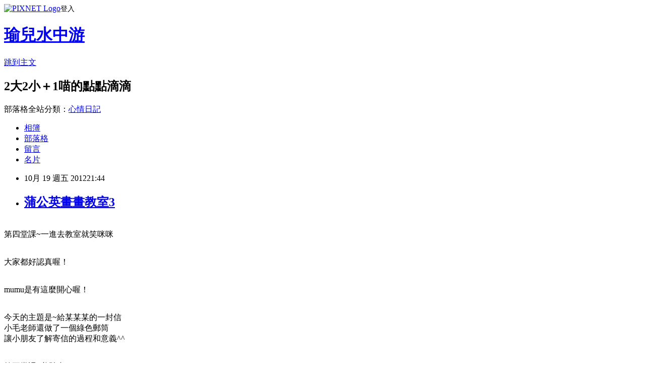

--- FILE ---
content_type: text/html; charset=utf-8
request_url: https://peggy2227.pixnet.net/blog/posts/31296103
body_size: 27108
content:
<!DOCTYPE html><html lang="zh-TW"><head><meta charSet="utf-8"/><meta name="viewport" content="width=device-width, initial-scale=1"/><link rel="stylesheet" href="https://static.1px.tw/blog-next/_next/static/chunks/b1e52b495cc0137c.css" data-precedence="next"/><link rel="stylesheet" href="https://static.1px.tw/blog-next/public/fix.css?v=202601230703" type="text/css" data-precedence="medium"/><link rel="stylesheet" href="https://s3.1px.tw/blog/theme/choc/iframe-popup.css?v=202601230703" type="text/css" data-precedence="medium"/><link rel="stylesheet" href="https://s3.1px.tw/blog/theme/choc/plugins.min.css?v=202601230703" type="text/css" data-precedence="medium"/><link rel="stylesheet" href="https://s3.1px.tw/blog/theme/choc/openid-comment.css?v=202601230703" type="text/css" data-precedence="medium"/><link rel="stylesheet" href="https://s3.1px.tw/blog/theme/choc/style.min.css?v=202601230703" type="text/css" data-precedence="medium"/><link rel="stylesheet" href="https://s3.1px.tw/blog/theme/choc/main.min.css?v=202601230703" type="text/css" data-precedence="medium"/><link rel="stylesheet" href="https://pimg.1px.tw/peggy2227/assets/peggy2227.css?v=202601230703" type="text/css" data-precedence="medium"/><link rel="stylesheet" href="https://s3.1px.tw/blog/theme/choc/author-info.css?v=202601230703" type="text/css" data-precedence="medium"/><link rel="stylesheet" href="https://s3.1px.tw/blog/theme/choc/idlePop.min.css?v=202601230703" type="text/css" data-precedence="medium"/><link rel="preload" as="script" fetchPriority="low" href="https://static.1px.tw/blog-next/_next/static/chunks/94688e2baa9fea03.js"/><script src="https://static.1px.tw/blog-next/_next/static/chunks/41eaa5427c45ebcc.js" async=""></script><script src="https://static.1px.tw/blog-next/_next/static/chunks/e2c6231760bc85bd.js" async=""></script><script src="https://static.1px.tw/blog-next/_next/static/chunks/94bde6376cf279be.js" async=""></script><script src="https://static.1px.tw/blog-next/_next/static/chunks/426b9d9d938a9eb4.js" async=""></script><script src="https://static.1px.tw/blog-next/_next/static/chunks/turbopack-5021d21b4b170dda.js" async=""></script><script src="https://static.1px.tw/blog-next/_next/static/chunks/ff1a16fafef87110.js" async=""></script><script src="https://static.1px.tw/blog-next/_next/static/chunks/e308b2b9ce476a3e.js" async=""></script><script src="https://static.1px.tw/blog-next/_next/static/chunks/169ce1e25068f8ff.js" async=""></script><script src="https://static.1px.tw/blog-next/_next/static/chunks/d3c6eed28c1dd8e2.js" async=""></script><script src="https://static.1px.tw/blog-next/_next/static/chunks/d4d39cfc2a072218.js" async=""></script><script src="https://static.1px.tw/blog-next/_next/static/chunks/6a5d72c05b9cd4ba.js" async=""></script><script src="https://static.1px.tw/blog-next/_next/static/chunks/8af6103cf1375f47.js" async=""></script><script src="https://static.1px.tw/blog-next/_next/static/chunks/e90cbf588986111c.js" async=""></script><script src="https://static.1px.tw/blog-next/_next/static/chunks/6fc86f1438482192.js" async=""></script><script src="https://static.1px.tw/blog-next/_next/static/chunks/6d1100e43ad18157.js" async=""></script><script src="https://static.1px.tw/blog-next/_next/static/chunks/c2622454eda6e045.js" async=""></script><script src="https://static.1px.tw/blog-next/_next/static/chunks/ed01c75076819ebd.js" async=""></script><script src="https://static.1px.tw/blog-next/_next/static/chunks/a4df8fc19a9a82e6.js" async=""></script><title>蒲公英畫畫教室3</title><meta name="description" content="第四堂課~一進去教室就笑咪咪   大家都好認真喔！"/><meta name="author" content="瑜兒水中游"/><meta name="google-adsense-platform-account" content="pub-2647689032095179"/><meta name="fb:app_id" content="101730233200171"/><link rel="canonical" href="https://peggy2227.pixnet.net/blog/posts/31296103"/><meta property="og:title" content="蒲公英畫畫教室3"/><meta property="og:description" content="第四堂課~一進去教室就笑咪咪   大家都好認真喔！"/><meta property="og:url" content="https://peggy2227.pixnet.net/blog/posts/31296103"/><meta property="og:image" content="https://pimg.1px.tw/peggy2227/1350654098-2837084299.jpg"/><meta property="og:type" content="article"/><meta name="twitter:card" content="summary_large_image"/><meta name="twitter:title" content="蒲公英畫畫教室3"/><meta name="twitter:description" content="第四堂課~一進去教室就笑咪咪   大家都好認真喔！"/><meta name="twitter:image" content="https://pimg.1px.tw/peggy2227/1350654098-2837084299.jpg"/><link rel="icon" href="/favicon.ico?favicon.a62c60e0.ico" sizes="32x32" type="image/x-icon"/><script src="https://static.1px.tw/blog-next/_next/static/chunks/a6dad97d9634a72d.js" noModule=""></script></head><body><!--$--><!--/$--><!--$?--><template id="B:0"></template><!--/$--><script>requestAnimationFrame(function(){$RT=performance.now()});</script><script src="https://static.1px.tw/blog-next/_next/static/chunks/94688e2baa9fea03.js" id="_R_" async=""></script><div hidden id="S:0"><script id="pixnet-vars">
        window.PIXNET = {
          post_id: "31296103",
          name: "peggy2227",
          user_id: 0,
          blog_id: "291580",
          display_ads: true,
          ad_options: {"chictrip":false}
        };
      </script><script type="text/javascript" src="https://code.jquery.com/jquery-latest.min.js"></script><script id="json-ld-article-script" type="application/ld+json">{"@context":"https:\u002F\u002Fschema.org","@type":"BlogPosting","isAccessibleForFree":true,"mainEntityOfPage":{"@type":"WebPage","@id":"https:\u002F\u002Fpeggy2227.pixnet.net\u002Fblog\u002Fposts\u002F31296103"},"headline":"蒲公英畫畫教室3","description":"\u003Cimg title=\"_DSC3217_調整大小\" src=\"http:\u002F\u002Fpic.pimg.tw\u002Fpeggy2227\u002F1350654098-2837084299.jpg\" alt=\"_DSC3217_調整大小\" border=\"0\" \u002F\u003E\u003Cbr \u002F\u003E\u003Cbr\u003E第四堂課~一進去教室就笑咪咪\u003Cbr\u003E&#13; \u003Cbr\u003E&#13; \u003Cbr\u003E&#13; \u003Cbr\u003E大家都好認真喔！","articleBody":"\u003Cp\u003E\u003Cimg title=\"_DSC3217_調整大小\" src=\"https:\u002F\u002Fpimg.1px.tw\u002Fpeggy2227\u002F1350654098-2837084299.jpg\" alt=\"_DSC3217_調整大小\" border=\"0\" \u002F\u003E\u003Cbr \u002F\u003E\u003Cspan style=\"font-size: 12pt; color: #0000ff;\"\u003E第四堂課~一進去教室就笑咪咪\u003C\u002Fspan\u003E\u003C\u002Fp\u003E\r\n\u003Cp\u003E\u003Ca href=\"http:\u002F\u002Fpeggy2227.pixnet.net\u002Falbum\u002Fphoto\u002F184102210\"\u003E\u003Cimg title=\"_DSC3225_調整大小\" src=\"https:\u002F\u002Fpimg.1px.tw\u002Fpeggy2227\u002F1350654099-2662280842.jpg\" alt=\"_DSC3225_調整大小\" border=\"0\" \u002F\u003E\u003C\u002Fa\u003E\u003C\u002Fp\u003E\r\n\u003Cp\u003E\u003Ca href=\"http:\u002F\u002Fpeggy2227.pixnet.net\u002Falbum\u002Fphoto\u002F184102214\"\u003E\u003Cimg title=\"_DSC3230_調整大小\" src=\"https:\u002F\u002Fpimg.1px.tw\u002Fpeggy2227\u002F1350654099-2687455038.jpg\" alt=\"_DSC3230_調整大小\" border=\"0\" \u002F\u003E\u003C\u002Fa\u003E\u003C\u002Fp\u003E\r\n\u003Cp\u003E\u003Cimg title=\"_DSC3233_調整大小\" src=\"https:\u002F\u002Fpimg.1px.tw\u002Fpeggy2227\u002F1350654099-2840912967.jpg\" alt=\"_DSC3233_調整大小\" border=\"0\" \u002F\u003E\u003Cbr \u002F\u003E\u003Cspan style=\"font-size: 12pt; color: #0000ff;\"\u003E大家都好認真喔！\u003C\u002Fspan\u003E\u003C\u002Fp\u003E\r\n\u003Cp\u003E\u003Ca href=\"http:\u002F\u002Fpeggy2227.pixnet.net\u002Falbum\u002Fphoto\u002F184102218\"\u003E\u003Cimg title=\"_DSC3236_調整大小\" src=\"https:\u002F\u002Fpimg.1px.tw\u002Fpeggy2227\u002F1350654099-3724323482.jpg\" alt=\"_DSC3236_調整大小\" border=\"0\" \u002F\u003E\u003C\u002Fa\u003E\u003C\u002Fp\u003E\r\n\u003Cp\u003E\u003Ca href=\"http:\u002F\u002Fpeggy2227.pixnet.net\u002Falbum\u002Fphoto\u002F184102224\"\u003E\u003Cimg title=\"_DSC3237_調整大小\" src=\"https:\u002F\u002Fpimg.1px.tw\u002Fpeggy2227\u002F1350654099-4254088926.jpg\" alt=\"_DSC3237_調整大小\" border=\"0\" \u002F\u003E\u003C\u002Fa\u003E&nbsp;\u003Cbr \u002F\u003E\u003Cspan style=\"font-size: 12pt; color: #0000ff;\"\u003Emumu是有這麼開心喔！&nbsp;\u003C\u002Fspan\u003E\u003C\u002Fp\u003E\r\n\u003Cp\u003E\u003Ciframe src=\"http:\u002F\u002Fwww.youtube.com\u002Fembed\u002FdVuZYhbG-HA?list=UULdl9syPO_6eIC8fh95Ujlg&amp;hl=zh_TW\" width=\"560\" height=\"315\" frameborder=\"0\" allowfullscreen=\"\"\u003E\u003C\u002Fiframe\u003E\u003Cbr \u002F\u003E\u003Cspan style=\"font-size: 12pt; color: #0000ff;\"\u003E今天的主題是~給某某某的一封信\u003Cbr \u002F\u003E小毛老師還做了一個綠色郵筒\u003Cbr \u002F\u003E讓小朋友了解寄信的過程和意義^^&nbsp;\u003C\u002Fspan\u003E\u003C\u002Fp\u003E\r\n\u003Cp\u003E\u003Cimg title=\"_DSC3469_調整大小\" src=\"https:\u002F\u002Fpimg.1px.tw\u002Fpeggy2227\u002F1350654100-2330988377.jpg\" alt=\"_DSC3469_調整大小\" border=\"0\" \u002F\u003E\u003Cbr \u002F\u003E\u003Cspan style=\"font-size: 12pt; color: #0000ff;\"\u003E第五堂課~剪貼畫\u003C\u002Fspan\u003E\u003C\u002Fp\u003E\r\n\u003Cp\u003E\u003Ca href=\"http:\u002F\u002Fpeggy2227.pixnet.net\u002Falbum\u002Fphoto\u002F184102228\"\u003E\u003Cimg title=\"_DSC3467_調整大小\" src=\"https:\u002F\u002Fpimg.1px.tw\u002Fpeggy2227\u002F1350654100-681192461.jpg\" alt=\"_DSC3467_調整大小\" border=\"0\" \u002F\u003E\u003C\u002Fa\u003E\u003C\u002Fp\u003E\r\n\u003Cp\u003E\u003Ca href=\"http:\u002F\u002Fpeggy2227.pixnet.net\u002Falbum\u002Fphoto\u002F184102236\"\u003E\u003Cimg title=\"_DSC3475_調整大小\" src=\"https:\u002F\u002Fpimg.1px.tw\u002Fpeggy2227\u002F1350654100-1130317989.jpg\" alt=\"_DSC3475_調整大小\" border=\"0\" \u002F\u003E\u003C\u002Fa\u003E\u003C\u002Fp\u003E\r\n\u003Cp\u003E\u003Ca href=\"http:\u002F\u002Fpeggy2227.pixnet.net\u002Falbum\u002Fphoto\u002F184102240\"\u003E\u003Cimg title=\"_DSC3476_調整大小\" src=\"https:\u002F\u002Fpimg.1px.tw\u002Fpeggy2227\u002F1350654100-3768351951.jpg\" alt=\"_DSC3476_調整大小\" border=\"0\" \u002F\u003E\u003C\u002Fa\u003E\u003C\u002Fp\u003E\r\n\u003Cp\u003E\u003Ca href=\"http:\u002F\u002Fpeggy2227.pixnet.net\u002Falbum\u002Fphoto\u002F184102244\"\u003E\u003Cimg title=\"_DSC3480_調整大小\" src=\"https:\u002F\u002Fpimg.1px.tw\u002Fpeggy2227\u002F1350654100-526070271.jpg\" alt=\"_DSC3480_調整大小\" border=\"0\" \u002F\u003E\u003C\u002Fa\u003E\u003C\u002Fp\u003E\r\n\u003Cp\u003E\u003Ca href=\"http:\u002F\u002Fpeggy2227.pixnet.net\u002Falbum\u002Fphoto\u002F184102248\"\u003E\u003Cimg title=\"_DSC3481_調整大小\" src=\"https:\u002F\u002Fpimg.1px.tw\u002Fpeggy2227\u002F1350654101-2085119867.jpg\" alt=\"_DSC3481_調整大小\" border=\"0\" \u002F\u003E\u003C\u002Fa\u003E\u003C\u002Fp\u003E\r\n\u003Cp\u003E\u003Ca href=\"http:\u002F\u002Fpeggy2227.pixnet.net\u002Falbum\u002Fphoto\u002F184102258\"\u003E\u003Cimg title=\"_DSC3489_調整大小\" src=\"https:\u002F\u002Fpimg.1px.tw\u002Fpeggy2227\u002F1350654101-1094085886.jpg\" alt=\"_DSC3489_調整大小\" border=\"0\" \u002F\u003E\u003C\u002Fa\u003E&nbsp;&nbsp;\u003Cbr \u002F\u003E\u003Cspan style=\"font-size: 12pt; color: #0000ff;\"\u003Emumu很愛剪貼畫，因為這些比較少在家玩&nbsp;\u003C\u002Fspan\u003E\u003C\u002Fp\u003E\r\n\u003Cp\u003E\u003Ciframe src=\"http:\u002F\u002Fwww.youtube.com\u002Fembed\u002FBvKx1eFMkP8?list=UULdl9syPO_6eIC8fh95Ujlg&amp;hl=zh_TW\" width=\"560\" height=\"315\" frameborder=\"0\" allowfullscreen=\"\"\u003E\u003C\u002Fiframe\u003E\u003Cbr \u002F\u003E\u003Cspan style=\"font-size: 12pt; color: #0000ff;\"\u003E今天調課，跟一群不認識的小朋友上課\u003Cbr \u002F\u003E上課前我很擔心mumu會害怕不敢進去上課\u003Cbr \u002F\u003E因為她不但要獨立上課，而且還跟不認識的小朋友一起上課\u003Cbr \u002F\u003E所以上課前我一直跟她溝通~讓她了解\u003Cbr \u002F\u003E沒想到她開心的完成這堂課程(媽咪我真是為妳感到驕傲^^)\u003Cbr \u002F\u003E不過課後她也跟我說\u003Cbr \u002F\u003E她想跟她的好朋友一起上課\u003Cbr \u002F\u003E因為她會怕怕.....&gt;&lt;\u003C\u002Fspan\u003E\u003C\u002Fp\u003E\r\n\u003Cp\u003E\u003Cspan style=\"font-size: 12pt; color: #0000ff;\"\u003E這篇文章又是拖了很久的文\u003Cbr \u002F\u003E因為最後一堂課的照片沒跟老師拿\u003Cbr \u002F\u003E所以一直拖到現在.....\u003C\u002Fspan\u003E\u003C\u002Fp\u003E\r\n\u003Cp\u003E\u003Cspan style=\"font-size: 12pt; color: #0000ff;\"\u003E以上幾堂課是我們暑期的體驗課程\u003Cbr \u002F\u003E體驗課程結束後\u003Cbr \u002F\u003E9月開始，我們先回去原本的畫畫教室\u003Cbr \u002F\u003E把剩下的課程上完\u003Cbr \u002F\u003E等10月份在回來蒲公英上正式課程\u003C\u002Fspan\u003E\u003C\u002Fp\u003E\r\n\u003Cp\u003E\u003Cspan style=\"font-size: 12pt; color: #0000ff;\"\u003E一開始\u003Cbr \u002F\u003Emumu一直說她要去上小毛老師的畫畫課\u003Cbr \u002F\u003E一直問我，為什麼不去小毛老師那邊上課\u003Cbr \u002F\u003E直到我跟她溝通後，她才慢慢接受&nbsp;\u003Cbr \u002F\u003E要上完原本的課程才能去找小毛老師\u003Cbr \u002F\u003E(第一次去上原本的畫畫課程時\u003Cbr \u002F\u003E結束後我跟她說要去吃飯了\u003Cbr \u002F\u003E她一臉緊張得跟我說~可是我還沒去上小毛老師得畫畫課ㄚ\u003Cbr \u002F\u003E她誤會了我說〝\u003Cspan\u003E要上完原本的課程才能去找小毛老師〞的意思\u003Cbr \u002F\u003E\u003C\u002Fspan\u003E整個就是很想去找小毛老師&gt;&lt;)\u003C\u002Fspan\u003E\u003C\u002Fp\u003E\r\n\u003Cp\u003E\u003Cspan style=\"font-size: 12pt; color: #0000ff;\"\u003E如今~~\u003Cbr \u002F\u003E原本畫畫教室的9月分課程結束了\u003Cbr \u002F\u003Emumu終於得償所願...回去找小毛老師囉！^^&nbsp;\u003C\u002Fspan\u003E\u003C\u002Fp\u003E","image":["https:\u002F\u002Fpimg.1px.tw\u002Fpeggy2227\u002F1350654098-2837084299.jpg"],"author":{"@type":"Person","name":"瑜兒水中游","url":"https:\u002F\u002Fwww.pixnet.net\u002Fpcard\u002Fpeggy2227"},"publisher":{"@type":"Organization","name":"瑜兒水中游","logo":{"@type":"ImageObject","url":"https:\u002F\u002Fs3.1px.tw\u002Fblog\u002Fcommon\u002Favatar\u002Fblog_cover_light.jpg"}},"datePublished":"2012-10-19T13:44:11.000Z","dateModified":"","keywords":[],"articleSection":"3Y"}</script><template id="P:1"></template><template id="P:2"></template><template id="P:3"></template><section aria-label="Notifications alt+T" tabindex="-1" aria-live="polite" aria-relevant="additions text" aria-atomic="false"></section></div><script>(self.__next_f=self.__next_f||[]).push([0])</script><script>self.__next_f.push([1,"1:\"$Sreact.fragment\"\n3:I[39756,[\"https://static.1px.tw/blog-next/_next/static/chunks/ff1a16fafef87110.js\",\"https://static.1px.tw/blog-next/_next/static/chunks/e308b2b9ce476a3e.js\"],\"default\"]\n4:I[53536,[\"https://static.1px.tw/blog-next/_next/static/chunks/ff1a16fafef87110.js\",\"https://static.1px.tw/blog-next/_next/static/chunks/e308b2b9ce476a3e.js\"],\"default\"]\n6:I[97367,[\"https://static.1px.tw/blog-next/_next/static/chunks/ff1a16fafef87110.js\",\"https://static.1px.tw/blog-next/_next/static/chunks/e308b2b9ce476a3e.js\"],\"OutletBoundary\"]\n8:I[97367,[\"https://static.1px.tw/blog-next/_next/static/chunks/ff1a16fafef87110.js\",\"https://static.1px.tw/blog-next/_next/static/chunks/e308b2b9ce476a3e.js\"],\"ViewportBoundary\"]\na:I[97367,[\"https://static.1px.tw/blog-next/_next/static/chunks/ff1a16fafef87110.js\",\"https://static.1px.tw/blog-next/_next/static/chunks/e308b2b9ce476a3e.js\"],\"MetadataBoundary\"]\nc:I[63491,[\"https://static.1px.tw/blog-next/_next/static/chunks/169ce1e25068f8ff.js\",\"https://static.1px.tw/blog-next/_next/static/chunks/d3c6eed28c1dd8e2.js\"],\"default\"]\n:HL[\"https://static.1px.tw/blog-next/_next/static/chunks/b1e52b495cc0137c.css\",\"style\"]\n"])</script><script>self.__next_f.push([1,"0:{\"P\":null,\"b\":\"JQ_Jy432Rf5mCJvB01Y9Z\",\"c\":[\"\",\"blog\",\"posts\",\"31296103\"],\"q\":\"\",\"i\":false,\"f\":[[[\"\",{\"children\":[\"blog\",{\"children\":[\"posts\",{\"children\":[[\"id\",\"31296103\",\"d\"],{\"children\":[\"__PAGE__\",{}]}]}]}]},\"$undefined\",\"$undefined\",true],[[\"$\",\"$1\",\"c\",{\"children\":[[[\"$\",\"script\",\"script-0\",{\"src\":\"https://static.1px.tw/blog-next/_next/static/chunks/d4d39cfc2a072218.js\",\"async\":true,\"nonce\":\"$undefined\"}],[\"$\",\"script\",\"script-1\",{\"src\":\"https://static.1px.tw/blog-next/_next/static/chunks/6a5d72c05b9cd4ba.js\",\"async\":true,\"nonce\":\"$undefined\"}],[\"$\",\"script\",\"script-2\",{\"src\":\"https://static.1px.tw/blog-next/_next/static/chunks/8af6103cf1375f47.js\",\"async\":true,\"nonce\":\"$undefined\"}]],\"$L2\"]}],{\"children\":[[\"$\",\"$1\",\"c\",{\"children\":[null,[\"$\",\"$L3\",null,{\"parallelRouterKey\":\"children\",\"error\":\"$undefined\",\"errorStyles\":\"$undefined\",\"errorScripts\":\"$undefined\",\"template\":[\"$\",\"$L4\",null,{}],\"templateStyles\":\"$undefined\",\"templateScripts\":\"$undefined\",\"notFound\":\"$undefined\",\"forbidden\":\"$undefined\",\"unauthorized\":\"$undefined\"}]]}],{\"children\":[[\"$\",\"$1\",\"c\",{\"children\":[null,[\"$\",\"$L3\",null,{\"parallelRouterKey\":\"children\",\"error\":\"$undefined\",\"errorStyles\":\"$undefined\",\"errorScripts\":\"$undefined\",\"template\":[\"$\",\"$L4\",null,{}],\"templateStyles\":\"$undefined\",\"templateScripts\":\"$undefined\",\"notFound\":\"$undefined\",\"forbidden\":\"$undefined\",\"unauthorized\":\"$undefined\"}]]}],{\"children\":[[\"$\",\"$1\",\"c\",{\"children\":[null,[\"$\",\"$L3\",null,{\"parallelRouterKey\":\"children\",\"error\":\"$undefined\",\"errorStyles\":\"$undefined\",\"errorScripts\":\"$undefined\",\"template\":[\"$\",\"$L4\",null,{}],\"templateStyles\":\"$undefined\",\"templateScripts\":\"$undefined\",\"notFound\":\"$undefined\",\"forbidden\":\"$undefined\",\"unauthorized\":\"$undefined\"}]]}],{\"children\":[[\"$\",\"$1\",\"c\",{\"children\":[\"$L5\",[[\"$\",\"link\",\"0\",{\"rel\":\"stylesheet\",\"href\":\"https://static.1px.tw/blog-next/_next/static/chunks/b1e52b495cc0137c.css\",\"precedence\":\"next\",\"crossOrigin\":\"$undefined\",\"nonce\":\"$undefined\"}],[\"$\",\"script\",\"script-0\",{\"src\":\"https://static.1px.tw/blog-next/_next/static/chunks/6fc86f1438482192.js\",\"async\":true,\"nonce\":\"$undefined\"}],[\"$\",\"script\",\"script-1\",{\"src\":\"https://static.1px.tw/blog-next/_next/static/chunks/6d1100e43ad18157.js\",\"async\":true,\"nonce\":\"$undefined\"}],[\"$\",\"script\",\"script-2\",{\"src\":\"https://static.1px.tw/blog-next/_next/static/chunks/c2622454eda6e045.js\",\"async\":true,\"nonce\":\"$undefined\"}],[\"$\",\"script\",\"script-3\",{\"src\":\"https://static.1px.tw/blog-next/_next/static/chunks/ed01c75076819ebd.js\",\"async\":true,\"nonce\":\"$undefined\"}],[\"$\",\"script\",\"script-4\",{\"src\":\"https://static.1px.tw/blog-next/_next/static/chunks/a4df8fc19a9a82e6.js\",\"async\":true,\"nonce\":\"$undefined\"}]],[\"$\",\"$L6\",null,{\"children\":\"$@7\"}]]}],{},null,false,false]},null,false,false]},null,false,false]},null,false,false]},null,false,false],[\"$\",\"$1\",\"h\",{\"children\":[null,[\"$\",\"$L8\",null,{\"children\":\"$@9\"}],[\"$\",\"$La\",null,{\"children\":\"$@b\"}],null]}],false]],\"m\":\"$undefined\",\"G\":[\"$c\",[]],\"S\":false}\n"])</script><script>self.__next_f.push([1,"9:[[\"$\",\"meta\",\"0\",{\"charSet\":\"utf-8\"}],[\"$\",\"meta\",\"1\",{\"name\":\"viewport\",\"content\":\"width=device-width, initial-scale=1\"}]]\n"])</script><script>self.__next_f.push([1,"d:I[79520,[\"https://static.1px.tw/blog-next/_next/static/chunks/d4d39cfc2a072218.js\",\"https://static.1px.tw/blog-next/_next/static/chunks/6a5d72c05b9cd4ba.js\",\"https://static.1px.tw/blog-next/_next/static/chunks/8af6103cf1375f47.js\"],\"\"]\n10:I[2352,[\"https://static.1px.tw/blog-next/_next/static/chunks/d4d39cfc2a072218.js\",\"https://static.1px.tw/blog-next/_next/static/chunks/6a5d72c05b9cd4ba.js\",\"https://static.1px.tw/blog-next/_next/static/chunks/8af6103cf1375f47.js\"],\"AdultWarningModal\"]\n11:I[69182,[\"https://static.1px.tw/blog-next/_next/static/chunks/d4d39cfc2a072218.js\",\"https://static.1px.tw/blog-next/_next/static/chunks/6a5d72c05b9cd4ba.js\",\"https://static.1px.tw/blog-next/_next/static/chunks/8af6103cf1375f47.js\"],\"HydrationComplete\"]\n12:I[12985,[\"https://static.1px.tw/blog-next/_next/static/chunks/d4d39cfc2a072218.js\",\"https://static.1px.tw/blog-next/_next/static/chunks/6a5d72c05b9cd4ba.js\",\"https://static.1px.tw/blog-next/_next/static/chunks/8af6103cf1375f47.js\"],\"NuqsAdapter\"]\n13:I[82782,[\"https://static.1px.tw/blog-next/_next/static/chunks/d4d39cfc2a072218.js\",\"https://static.1px.tw/blog-next/_next/static/chunks/6a5d72c05b9cd4ba.js\",\"https://static.1px.tw/blog-next/_next/static/chunks/8af6103cf1375f47.js\"],\"RefineContext\"]\n14:I[29306,[\"https://static.1px.tw/blog-next/_next/static/chunks/d4d39cfc2a072218.js\",\"https://static.1px.tw/blog-next/_next/static/chunks/6a5d72c05b9cd4ba.js\",\"https://static.1px.tw/blog-next/_next/static/chunks/8af6103cf1375f47.js\",\"https://static.1px.tw/blog-next/_next/static/chunks/e90cbf588986111c.js\",\"https://static.1px.tw/blog-next/_next/static/chunks/d3c6eed28c1dd8e2.js\"],\"default\"]\n2:[\"$\",\"html\",null,{\"lang\":\"zh-TW\",\"children\":[[\"$\",\"$Ld\",null,{\"id\":\"google-tag-manager\",\"strategy\":\"afterInteractive\",\"children\":\"\\n(function(w,d,s,l,i){w[l]=w[l]||[];w[l].push({'gtm.start':\\nnew Date().getTime(),event:'gtm.js'});var f=d.getElementsByTagName(s)[0],\\nj=d.createElement(s),dl=l!='dataLayer'?'\u0026l='+l:'';j.async=true;j.src=\\n'https://www.googletagmanager.com/gtm.js?id='+i+dl;f.parentNode.insertBefore(j,f);\\n})(window,document,'script','dataLayer','GTM-TRLQMPKX');\\n  \"}],\"$Le\",\"$Lf\",[\"$\",\"body\",null,{\"children\":[[\"$\",\"$L10\",null,{\"display\":false}],[\"$\",\"$L11\",null,{}],[\"$\",\"$L12\",null,{\"children\":[\"$\",\"$L13\",null,{\"children\":[\"$\",\"$L3\",null,{\"parallelRouterKey\":\"children\",\"error\":\"$undefined\",\"errorStyles\":\"$undefined\",\"errorScripts\":\"$undefined\",\"template\":[\"$\",\"$L4\",null,{}],\"templateStyles\":\"$undefined\",\"templateScripts\":\"$undefined\",\"notFound\":[[\"$\",\"$L14\",null,{}],[]],\"forbidden\":\"$undefined\",\"unauthorized\":\"$undefined\"}]}]}]]}]]}]\n"])</script><script>self.__next_f.push([1,"e:null\nf:null\n"])</script><script>self.__next_f.push([1,"16:I[27201,[\"https://static.1px.tw/blog-next/_next/static/chunks/ff1a16fafef87110.js\",\"https://static.1px.tw/blog-next/_next/static/chunks/e308b2b9ce476a3e.js\"],\"IconMark\"]\n5:[[\"$\",\"script\",null,{\"id\":\"pixnet-vars\",\"children\":\"\\n        window.PIXNET = {\\n          post_id: \\\"31296103\\\",\\n          name: \\\"peggy2227\\\",\\n          user_id: 0,\\n          blog_id: \\\"291580\\\",\\n          display_ads: true,\\n          ad_options: {\\\"chictrip\\\":false}\\n        };\\n      \"}],\"$L15\"]\nb:[[\"$\",\"title\",\"0\",{\"children\":\"蒲公英畫畫教室3\"}],[\"$\",\"meta\",\"1\",{\"name\":\"description\",\"content\":\"第四堂課~一進去教室就笑咪咪\\r \\r \\r 大家都好認真喔！\"}],[\"$\",\"meta\",\"2\",{\"name\":\"author\",\"content\":\"瑜兒水中游\"}],[\"$\",\"meta\",\"3\",{\"name\":\"google-adsense-platform-account\",\"content\":\"pub-2647689032095179\"}],[\"$\",\"meta\",\"4\",{\"name\":\"fb:app_id\",\"content\":\"101730233200171\"}],[\"$\",\"link\",\"5\",{\"rel\":\"canonical\",\"href\":\"https://peggy2227.pixnet.net/blog/posts/31296103\"}],[\"$\",\"meta\",\"6\",{\"property\":\"og:title\",\"content\":\"蒲公英畫畫教室3\"}],[\"$\",\"meta\",\"7\",{\"property\":\"og:description\",\"content\":\"第四堂課~一進去教室就笑咪咪\\r \\r \\r 大家都好認真喔！\"}],[\"$\",\"meta\",\"8\",{\"property\":\"og:url\",\"content\":\"https://peggy2227.pixnet.net/blog/posts/31296103\"}],[\"$\",\"meta\",\"9\",{\"property\":\"og:image\",\"content\":\"https://pimg.1px.tw/peggy2227/1350654098-2837084299.jpg\"}],[\"$\",\"meta\",\"10\",{\"property\":\"og:type\",\"content\":\"article\"}],[\"$\",\"meta\",\"11\",{\"name\":\"twitter:card\",\"content\":\"summary_large_image\"}],[\"$\",\"meta\",\"12\",{\"name\":\"twitter:title\",\"content\":\"蒲公英畫畫教室3\"}],[\"$\",\"meta\",\"13\",{\"name\":\"twitter:description\",\"content\":\"第四堂課~一進去教室就笑咪咪\\r \\r \\r 大家都好認真喔！\"}],[\"$\",\"meta\",\"14\",{\"name\":\"twitter:image\",\"content\":\"https://pimg.1px.tw/peggy2227/1350654098-2837084299.jpg\"}],[\"$\",\"link\",\"15\",{\"rel\":\"icon\",\"href\":\"/favicon.ico?favicon.a62c60e0.ico\",\"sizes\":\"32x32\",\"type\":\"image/x-icon\"}],[\"$\",\"$L16\",\"16\",{}]]\n7:null\n"])</script><script>self.__next_f.push([1,":HL[\"https://static.1px.tw/blog-next/public/fix.css?v=202601230703\",\"style\",{\"type\":\"text/css\"}]\n:HL[\"https://s3.1px.tw/blog/theme/choc/iframe-popup.css?v=202601230703\",\"style\",{\"type\":\"text/css\"}]\n:HL[\"https://s3.1px.tw/blog/theme/choc/plugins.min.css?v=202601230703\",\"style\",{\"type\":\"text/css\"}]\n:HL[\"https://s3.1px.tw/blog/theme/choc/openid-comment.css?v=202601230703\",\"style\",{\"type\":\"text/css\"}]\n:HL[\"https://s3.1px.tw/blog/theme/choc/style.min.css?v=202601230703\",\"style\",{\"type\":\"text/css\"}]\n:HL[\"https://s3.1px.tw/blog/theme/choc/main.min.css?v=202601230703\",\"style\",{\"type\":\"text/css\"}]\n:HL[\"https://pimg.1px.tw/peggy2227/assets/peggy2227.css?v=202601230703\",\"style\",{\"type\":\"text/css\"}]\n:HL[\"https://s3.1px.tw/blog/theme/choc/author-info.css?v=202601230703\",\"style\",{\"type\":\"text/css\"}]\n:HL[\"https://s3.1px.tw/blog/theme/choc/idlePop.min.css?v=202601230703\",\"style\",{\"type\":\"text/css\"}]\n17:T2330,"])</script><script>self.__next_f.push([1,"{\"@context\":\"https:\\u002F\\u002Fschema.org\",\"@type\":\"BlogPosting\",\"isAccessibleForFree\":true,\"mainEntityOfPage\":{\"@type\":\"WebPage\",\"@id\":\"https:\\u002F\\u002Fpeggy2227.pixnet.net\\u002Fblog\\u002Fposts\\u002F31296103\"},\"headline\":\"蒲公英畫畫教室3\",\"description\":\"\\u003Cimg title=\\\"_DSC3217_調整大小\\\" src=\\\"http:\\u002F\\u002Fpic.pimg.tw\\u002Fpeggy2227\\u002F1350654098-2837084299.jpg\\\" alt=\\\"_DSC3217_調整大小\\\" border=\\\"0\\\" \\u002F\\u003E\\u003Cbr \\u002F\\u003E\\u003Cbr\\u003E第四堂課~一進去教室就笑咪咪\\u003Cbr\\u003E\u0026#13; \\u003Cbr\\u003E\u0026#13; \\u003Cbr\\u003E\u0026#13; \\u003Cbr\\u003E大家都好認真喔！\",\"articleBody\":\"\\u003Cp\\u003E\\u003Cimg title=\\\"_DSC3217_調整大小\\\" src=\\\"https:\\u002F\\u002Fpimg.1px.tw\\u002Fpeggy2227\\u002F1350654098-2837084299.jpg\\\" alt=\\\"_DSC3217_調整大小\\\" border=\\\"0\\\" \\u002F\\u003E\\u003Cbr \\u002F\\u003E\\u003Cspan style=\\\"font-size: 12pt; color: #0000ff;\\\"\\u003E第四堂課~一進去教室就笑咪咪\\u003C\\u002Fspan\\u003E\\u003C\\u002Fp\\u003E\\r\\n\\u003Cp\\u003E\\u003Ca href=\\\"http:\\u002F\\u002Fpeggy2227.pixnet.net\\u002Falbum\\u002Fphoto\\u002F184102210\\\"\\u003E\\u003Cimg title=\\\"_DSC3225_調整大小\\\" src=\\\"https:\\u002F\\u002Fpimg.1px.tw\\u002Fpeggy2227\\u002F1350654099-2662280842.jpg\\\" alt=\\\"_DSC3225_調整大小\\\" border=\\\"0\\\" \\u002F\\u003E\\u003C\\u002Fa\\u003E\\u003C\\u002Fp\\u003E\\r\\n\\u003Cp\\u003E\\u003Ca href=\\\"http:\\u002F\\u002Fpeggy2227.pixnet.net\\u002Falbum\\u002Fphoto\\u002F184102214\\\"\\u003E\\u003Cimg title=\\\"_DSC3230_調整大小\\\" src=\\\"https:\\u002F\\u002Fpimg.1px.tw\\u002Fpeggy2227\\u002F1350654099-2687455038.jpg\\\" alt=\\\"_DSC3230_調整大小\\\" border=\\\"0\\\" \\u002F\\u003E\\u003C\\u002Fa\\u003E\\u003C\\u002Fp\\u003E\\r\\n\\u003Cp\\u003E\\u003Cimg title=\\\"_DSC3233_調整大小\\\" src=\\\"https:\\u002F\\u002Fpimg.1px.tw\\u002Fpeggy2227\\u002F1350654099-2840912967.jpg\\\" alt=\\\"_DSC3233_調整大小\\\" border=\\\"0\\\" \\u002F\\u003E\\u003Cbr \\u002F\\u003E\\u003Cspan style=\\\"font-size: 12pt; color: #0000ff;\\\"\\u003E大家都好認真喔！\\u003C\\u002Fspan\\u003E\\u003C\\u002Fp\\u003E\\r\\n\\u003Cp\\u003E\\u003Ca href=\\\"http:\\u002F\\u002Fpeggy2227.pixnet.net\\u002Falbum\\u002Fphoto\\u002F184102218\\\"\\u003E\\u003Cimg title=\\\"_DSC3236_調整大小\\\" src=\\\"https:\\u002F\\u002Fpimg.1px.tw\\u002Fpeggy2227\\u002F1350654099-3724323482.jpg\\\" alt=\\\"_DSC3236_調整大小\\\" border=\\\"0\\\" \\u002F\\u003E\\u003C\\u002Fa\\u003E\\u003C\\u002Fp\\u003E\\r\\n\\u003Cp\\u003E\\u003Ca href=\\\"http:\\u002F\\u002Fpeggy2227.pixnet.net\\u002Falbum\\u002Fphoto\\u002F184102224\\\"\\u003E\\u003Cimg title=\\\"_DSC3237_調整大小\\\" src=\\\"https:\\u002F\\u002Fpimg.1px.tw\\u002Fpeggy2227\\u002F1350654099-4254088926.jpg\\\" alt=\\\"_DSC3237_調整大小\\\" border=\\\"0\\\" \\u002F\\u003E\\u003C\\u002Fa\\u003E\u0026nbsp;\\u003Cbr \\u002F\\u003E\\u003Cspan style=\\\"font-size: 12pt; color: #0000ff;\\\"\\u003Emumu是有這麼開心喔！\u0026nbsp;\\u003C\\u002Fspan\\u003E\\u003C\\u002Fp\\u003E\\r\\n\\u003Cp\\u003E\\u003Ciframe src=\\\"http:\\u002F\\u002Fwww.youtube.com\\u002Fembed\\u002FdVuZYhbG-HA?list=UULdl9syPO_6eIC8fh95Ujlg\u0026amp;hl=zh_TW\\\" width=\\\"560\\\" height=\\\"315\\\" frameborder=\\\"0\\\" allowfullscreen=\\\"\\\"\\u003E\\u003C\\u002Fiframe\\u003E\\u003Cbr \\u002F\\u003E\\u003Cspan style=\\\"font-size: 12pt; color: #0000ff;\\\"\\u003E今天的主題是~給某某某的一封信\\u003Cbr \\u002F\\u003E小毛老師還做了一個綠色郵筒\\u003Cbr \\u002F\\u003E讓小朋友了解寄信的過程和意義^^\u0026nbsp;\\u003C\\u002Fspan\\u003E\\u003C\\u002Fp\\u003E\\r\\n\\u003Cp\\u003E\\u003Cimg title=\\\"_DSC3469_調整大小\\\" src=\\\"https:\\u002F\\u002Fpimg.1px.tw\\u002Fpeggy2227\\u002F1350654100-2330988377.jpg\\\" alt=\\\"_DSC3469_調整大小\\\" border=\\\"0\\\" \\u002F\\u003E\\u003Cbr \\u002F\\u003E\\u003Cspan style=\\\"font-size: 12pt; color: #0000ff;\\\"\\u003E第五堂課~剪貼畫\\u003C\\u002Fspan\\u003E\\u003C\\u002Fp\\u003E\\r\\n\\u003Cp\\u003E\\u003Ca href=\\\"http:\\u002F\\u002Fpeggy2227.pixnet.net\\u002Falbum\\u002Fphoto\\u002F184102228\\\"\\u003E\\u003Cimg title=\\\"_DSC3467_調整大小\\\" src=\\\"https:\\u002F\\u002Fpimg.1px.tw\\u002Fpeggy2227\\u002F1350654100-681192461.jpg\\\" alt=\\\"_DSC3467_調整大小\\\" border=\\\"0\\\" \\u002F\\u003E\\u003C\\u002Fa\\u003E\\u003C\\u002Fp\\u003E\\r\\n\\u003Cp\\u003E\\u003Ca href=\\\"http:\\u002F\\u002Fpeggy2227.pixnet.net\\u002Falbum\\u002Fphoto\\u002F184102236\\\"\\u003E\\u003Cimg title=\\\"_DSC3475_調整大小\\\" src=\\\"https:\\u002F\\u002Fpimg.1px.tw\\u002Fpeggy2227\\u002F1350654100-1130317989.jpg\\\" alt=\\\"_DSC3475_調整大小\\\" border=\\\"0\\\" \\u002F\\u003E\\u003C\\u002Fa\\u003E\\u003C\\u002Fp\\u003E\\r\\n\\u003Cp\\u003E\\u003Ca href=\\\"http:\\u002F\\u002Fpeggy2227.pixnet.net\\u002Falbum\\u002Fphoto\\u002F184102240\\\"\\u003E\\u003Cimg title=\\\"_DSC3476_調整大小\\\" src=\\\"https:\\u002F\\u002Fpimg.1px.tw\\u002Fpeggy2227\\u002F1350654100-3768351951.jpg\\\" alt=\\\"_DSC3476_調整大小\\\" border=\\\"0\\\" \\u002F\\u003E\\u003C\\u002Fa\\u003E\\u003C\\u002Fp\\u003E\\r\\n\\u003Cp\\u003E\\u003Ca href=\\\"http:\\u002F\\u002Fpeggy2227.pixnet.net\\u002Falbum\\u002Fphoto\\u002F184102244\\\"\\u003E\\u003Cimg title=\\\"_DSC3480_調整大小\\\" src=\\\"https:\\u002F\\u002Fpimg.1px.tw\\u002Fpeggy2227\\u002F1350654100-526070271.jpg\\\" alt=\\\"_DSC3480_調整大小\\\" border=\\\"0\\\" \\u002F\\u003E\\u003C\\u002Fa\\u003E\\u003C\\u002Fp\\u003E\\r\\n\\u003Cp\\u003E\\u003Ca href=\\\"http:\\u002F\\u002Fpeggy2227.pixnet.net\\u002Falbum\\u002Fphoto\\u002F184102248\\\"\\u003E\\u003Cimg title=\\\"_DSC3481_調整大小\\\" src=\\\"https:\\u002F\\u002Fpimg.1px.tw\\u002Fpeggy2227\\u002F1350654101-2085119867.jpg\\\" alt=\\\"_DSC3481_調整大小\\\" border=\\\"0\\\" \\u002F\\u003E\\u003C\\u002Fa\\u003E\\u003C\\u002Fp\\u003E\\r\\n\\u003Cp\\u003E\\u003Ca href=\\\"http:\\u002F\\u002Fpeggy2227.pixnet.net\\u002Falbum\\u002Fphoto\\u002F184102258\\\"\\u003E\\u003Cimg title=\\\"_DSC3489_調整大小\\\" src=\\\"https:\\u002F\\u002Fpimg.1px.tw\\u002Fpeggy2227\\u002F1350654101-1094085886.jpg\\\" alt=\\\"_DSC3489_調整大小\\\" border=\\\"0\\\" \\u002F\\u003E\\u003C\\u002Fa\\u003E\u0026nbsp;\u0026nbsp;\\u003Cbr \\u002F\\u003E\\u003Cspan style=\\\"font-size: 12pt; color: #0000ff;\\\"\\u003Emumu很愛剪貼畫，因為這些比較少在家玩\u0026nbsp;\\u003C\\u002Fspan\\u003E\\u003C\\u002Fp\\u003E\\r\\n\\u003Cp\\u003E\\u003Ciframe src=\\\"http:\\u002F\\u002Fwww.youtube.com\\u002Fembed\\u002FBvKx1eFMkP8?list=UULdl9syPO_6eIC8fh95Ujlg\u0026amp;hl=zh_TW\\\" width=\\\"560\\\" height=\\\"315\\\" frameborder=\\\"0\\\" allowfullscreen=\\\"\\\"\\u003E\\u003C\\u002Fiframe\\u003E\\u003Cbr \\u002F\\u003E\\u003Cspan style=\\\"font-size: 12pt; color: #0000ff;\\\"\\u003E今天調課，跟一群不認識的小朋友上課\\u003Cbr \\u002F\\u003E上課前我很擔心mumu會害怕不敢進去上課\\u003Cbr \\u002F\\u003E因為她不但要獨立上課，而且還跟不認識的小朋友一起上課\\u003Cbr \\u002F\\u003E所以上課前我一直跟她溝通~讓她了解\\u003Cbr \\u002F\\u003E沒想到她開心的完成這堂課程(媽咪我真是為妳感到驕傲^^)\\u003Cbr \\u002F\\u003E不過課後她也跟我說\\u003Cbr \\u002F\\u003E她想跟她的好朋友一起上課\\u003Cbr \\u002F\\u003E因為她會怕怕.....\u0026gt;\u0026lt;\\u003C\\u002Fspan\\u003E\\u003C\\u002Fp\\u003E\\r\\n\\u003Cp\\u003E\\u003Cspan style=\\\"font-size: 12pt; color: #0000ff;\\\"\\u003E這篇文章又是拖了很久的文\\u003Cbr \\u002F\\u003E因為最後一堂課的照片沒跟老師拿\\u003Cbr \\u002F\\u003E所以一直拖到現在.....\\u003C\\u002Fspan\\u003E\\u003C\\u002Fp\\u003E\\r\\n\\u003Cp\\u003E\\u003Cspan style=\\\"font-size: 12pt; color: #0000ff;\\\"\\u003E以上幾堂課是我們暑期的體驗課程\\u003Cbr \\u002F\\u003E體驗課程結束後\\u003Cbr \\u002F\\u003E9月開始，我們先回去原本的畫畫教室\\u003Cbr \\u002F\\u003E把剩下的課程上完\\u003Cbr \\u002F\\u003E等10月份在回來蒲公英上正式課程\\u003C\\u002Fspan\\u003E\\u003C\\u002Fp\\u003E\\r\\n\\u003Cp\\u003E\\u003Cspan style=\\\"font-size: 12pt; color: #0000ff;\\\"\\u003E一開始\\u003Cbr \\u002F\\u003Emumu一直說她要去上小毛老師的畫畫課\\u003Cbr \\u002F\\u003E一直問我，為什麼不去小毛老師那邊上課\\u003Cbr \\u002F\\u003E直到我跟她溝通後，她才慢慢接受\u0026nbsp;\\u003Cbr \\u002F\\u003E要上完原本的課程才能去找小毛老師\\u003Cbr \\u002F\\u003E(第一次去上原本的畫畫課程時\\u003Cbr \\u002F\\u003E結束後我跟她說要去吃飯了\\u003Cbr \\u002F\\u003E她一臉緊張得跟我說~可是我還沒去上小毛老師得畫畫課ㄚ\\u003Cbr \\u002F\\u003E她誤會了我說〝\\u003Cspan\\u003E要上完原本的課程才能去找小毛老師〞的意思\\u003Cbr \\u002F\\u003E\\u003C\\u002Fspan\\u003E整個就是很想去找小毛老師\u0026gt;\u0026lt;)\\u003C\\u002Fspan\\u003E\\u003C\\u002Fp\\u003E\\r\\n\\u003Cp\\u003E\\u003Cspan style=\\\"font-size: 12pt; color: #0000ff;\\\"\\u003E如今~~\\u003Cbr \\u002F\\u003E原本畫畫教室的9月分課程結束了\\u003Cbr \\u002F\\u003Emumu終於得償所願...回去找小毛老師囉！^^\u0026nbsp;\\u003C\\u002Fspan\\u003E\\u003C\\u002Fp\\u003E\",\"image\":[\"https:\\u002F\\u002Fpimg.1px.tw\\u002Fpeggy2227\\u002F1350654098-2837084299.jpg\"],\"author\":{\"@type\":\"Person\",\"name\":\"瑜兒水中游\",\"url\":\"https:\\u002F\\u002Fwww.pixnet.net\\u002Fpcard\\u002Fpeggy2227\"},\"publisher\":{\"@type\":\"Organization\",\"name\":\"瑜兒水中游\",\"logo\":{\"@type\":\"ImageObject\",\"url\":\"https:\\u002F\\u002Fs3.1px.tw\\u002Fblog\\u002Fcommon\\u002Favatar\\u002Fblog_cover_light.jpg\"}},\"datePublished\":\"2012-10-19T13:44:11.000Z\",\"dateModified\":\"\",\"keywords\":[],\"articleSection\":\"3Y\"}"])</script><script>self.__next_f.push([1,"15:[[[[\"$\",\"link\",\"https://static.1px.tw/blog-next/public/fix.css?v=202601230703\",{\"rel\":\"stylesheet\",\"href\":\"https://static.1px.tw/blog-next/public/fix.css?v=202601230703\",\"type\":\"text/css\",\"precedence\":\"medium\"}],[\"$\",\"link\",\"https://s3.1px.tw/blog/theme/choc/iframe-popup.css?v=202601230703\",{\"rel\":\"stylesheet\",\"href\":\"https://s3.1px.tw/blog/theme/choc/iframe-popup.css?v=202601230703\",\"type\":\"text/css\",\"precedence\":\"medium\"}],[\"$\",\"link\",\"https://s3.1px.tw/blog/theme/choc/plugins.min.css?v=202601230703\",{\"rel\":\"stylesheet\",\"href\":\"https://s3.1px.tw/blog/theme/choc/plugins.min.css?v=202601230703\",\"type\":\"text/css\",\"precedence\":\"medium\"}],[\"$\",\"link\",\"https://s3.1px.tw/blog/theme/choc/openid-comment.css?v=202601230703\",{\"rel\":\"stylesheet\",\"href\":\"https://s3.1px.tw/blog/theme/choc/openid-comment.css?v=202601230703\",\"type\":\"text/css\",\"precedence\":\"medium\"}],[\"$\",\"link\",\"https://s3.1px.tw/blog/theme/choc/style.min.css?v=202601230703\",{\"rel\":\"stylesheet\",\"href\":\"https://s3.1px.tw/blog/theme/choc/style.min.css?v=202601230703\",\"type\":\"text/css\",\"precedence\":\"medium\"}],[\"$\",\"link\",\"https://s3.1px.tw/blog/theme/choc/main.min.css?v=202601230703\",{\"rel\":\"stylesheet\",\"href\":\"https://s3.1px.tw/blog/theme/choc/main.min.css?v=202601230703\",\"type\":\"text/css\",\"precedence\":\"medium\"}],[\"$\",\"link\",\"https://pimg.1px.tw/peggy2227/assets/peggy2227.css?v=202601230703\",{\"rel\":\"stylesheet\",\"href\":\"https://pimg.1px.tw/peggy2227/assets/peggy2227.css?v=202601230703\",\"type\":\"text/css\",\"precedence\":\"medium\"}],[\"$\",\"link\",\"https://s3.1px.tw/blog/theme/choc/author-info.css?v=202601230703\",{\"rel\":\"stylesheet\",\"href\":\"https://s3.1px.tw/blog/theme/choc/author-info.css?v=202601230703\",\"type\":\"text/css\",\"precedence\":\"medium\"}],[\"$\",\"link\",\"https://s3.1px.tw/blog/theme/choc/idlePop.min.css?v=202601230703\",{\"rel\":\"stylesheet\",\"href\":\"https://s3.1px.tw/blog/theme/choc/idlePop.min.css?v=202601230703\",\"type\":\"text/css\",\"precedence\":\"medium\"}]],[\"$\",\"script\",null,{\"type\":\"text/javascript\",\"src\":\"https://code.jquery.com/jquery-latest.min.js\"}]],[[\"$\",\"script\",null,{\"id\":\"json-ld-article-script\",\"type\":\"application/ld+json\",\"dangerouslySetInnerHTML\":{\"__html\":\"$17\"}}],\"$L18\"],\"$L19\",\"$L1a\"]\n"])</script><script>self.__next_f.push([1,"1b:I[5479,[\"https://static.1px.tw/blog-next/_next/static/chunks/d4d39cfc2a072218.js\",\"https://static.1px.tw/blog-next/_next/static/chunks/6a5d72c05b9cd4ba.js\",\"https://static.1px.tw/blog-next/_next/static/chunks/8af6103cf1375f47.js\",\"https://static.1px.tw/blog-next/_next/static/chunks/6fc86f1438482192.js\",\"https://static.1px.tw/blog-next/_next/static/chunks/6d1100e43ad18157.js\",\"https://static.1px.tw/blog-next/_next/static/chunks/c2622454eda6e045.js\",\"https://static.1px.tw/blog-next/_next/static/chunks/ed01c75076819ebd.js\",\"https://static.1px.tw/blog-next/_next/static/chunks/a4df8fc19a9a82e6.js\"],\"default\"]\n1c:I[38045,[\"https://static.1px.tw/blog-next/_next/static/chunks/d4d39cfc2a072218.js\",\"https://static.1px.tw/blog-next/_next/static/chunks/6a5d72c05b9cd4ba.js\",\"https://static.1px.tw/blog-next/_next/static/chunks/8af6103cf1375f47.js\",\"https://static.1px.tw/blog-next/_next/static/chunks/6fc86f1438482192.js\",\"https://static.1px.tw/blog-next/_next/static/chunks/6d1100e43ad18157.js\",\"https://static.1px.tw/blog-next/_next/static/chunks/c2622454eda6e045.js\",\"https://static.1px.tw/blog-next/_next/static/chunks/ed01c75076819ebd.js\",\"https://static.1px.tw/blog-next/_next/static/chunks/a4df8fc19a9a82e6.js\"],\"ArticleHead\"]\n18:[\"$\",\"script\",null,{\"id\":\"json-ld-breadcrumb-script\",\"type\":\"application/ld+json\",\"dangerouslySetInnerHTML\":{\"__html\":\"{\\\"@context\\\":\\\"https:\\\\u002F\\\\u002Fschema.org\\\",\\\"@type\\\":\\\"BreadcrumbList\\\",\\\"itemListElement\\\":[{\\\"@type\\\":\\\"ListItem\\\",\\\"position\\\":1,\\\"name\\\":\\\"首頁\\\",\\\"item\\\":\\\"https:\\\\u002F\\\\u002Fpeggy2227.pixnet.net\\\"},{\\\"@type\\\":\\\"ListItem\\\",\\\"position\\\":2,\\\"name\\\":\\\"部落格\\\",\\\"item\\\":\\\"https:\\\\u002F\\\\u002Fpeggy2227.pixnet.net\\\\u002Fblog\\\"},{\\\"@type\\\":\\\"ListItem\\\",\\\"position\\\":3,\\\"name\\\":\\\"文章\\\",\\\"item\\\":\\\"https:\\\\u002F\\\\u002Fpeggy2227.pixnet.net\\\\u002Fblog\\\\u002Fposts\\\"},{\\\"@type\\\":\\\"ListItem\\\",\\\"position\\\":4,\\\"name\\\":\\\"蒲公英畫畫教室3\\\",\\\"item\\\":\\\"https:\\\\u002F\\\\u002Fpeggy2227.pixnet.net\\\\u002Fblog\\\\u002Fposts\\\\u002F31296103\\\"}]}\"}}]\n1d:T14f1,"])</script><script>self.__next_f.push([1,"\u003cp\u003e\u003cimg title=\"_DSC3217_調整大小\" src=\"https://pimg.1px.tw/peggy2227/1350654098-2837084299.jpg\" alt=\"_DSC3217_調整大小\" border=\"0\" /\u003e\u003cbr /\u003e\u003cspan style=\"font-size: 12pt; color: #0000ff;\"\u003e第四堂課~一進去教室就笑咪咪\u003c/span\u003e\u003c/p\u003e\r\n\u003cp\u003e\u003ca href=\"http://peggy2227.pixnet.net/album/photo/184102210\"\u003e\u003cimg title=\"_DSC3225_調整大小\" src=\"https://pimg.1px.tw/peggy2227/1350654099-2662280842.jpg\" alt=\"_DSC3225_調整大小\" border=\"0\" /\u003e\u003c/a\u003e\u003c/p\u003e\r\n\u003cp\u003e\u003ca href=\"http://peggy2227.pixnet.net/album/photo/184102214\"\u003e\u003cimg title=\"_DSC3230_調整大小\" src=\"https://pimg.1px.tw/peggy2227/1350654099-2687455038.jpg\" alt=\"_DSC3230_調整大小\" border=\"0\" /\u003e\u003c/a\u003e\u003c/p\u003e\r\n\u003cp\u003e\u003cimg title=\"_DSC3233_調整大小\" src=\"https://pimg.1px.tw/peggy2227/1350654099-2840912967.jpg\" alt=\"_DSC3233_調整大小\" border=\"0\" /\u003e\u003cbr /\u003e\u003cspan style=\"font-size: 12pt; color: #0000ff;\"\u003e大家都好認真喔！\u003c/span\u003e\u003c/p\u003e\r\n\u003cp\u003e\u003ca href=\"http://peggy2227.pixnet.net/album/photo/184102218\"\u003e\u003cimg title=\"_DSC3236_調整大小\" src=\"https://pimg.1px.tw/peggy2227/1350654099-3724323482.jpg\" alt=\"_DSC3236_調整大小\" border=\"0\" /\u003e\u003c/a\u003e\u003c/p\u003e\r\n\u003cp\u003e\u003ca href=\"http://peggy2227.pixnet.net/album/photo/184102224\"\u003e\u003cimg title=\"_DSC3237_調整大小\" src=\"https://pimg.1px.tw/peggy2227/1350654099-4254088926.jpg\" alt=\"_DSC3237_調整大小\" border=\"0\" /\u003e\u003c/a\u003e\u0026nbsp;\u003cbr /\u003e\u003cspan style=\"font-size: 12pt; color: #0000ff;\"\u003emumu是有這麼開心喔！\u0026nbsp;\u003c/span\u003e\u003c/p\u003e\r\n\u003cp\u003e\u003ciframe src=\"http://www.youtube.com/embed/dVuZYhbG-HA?list=UULdl9syPO_6eIC8fh95Ujlg\u0026amp;hl=zh_TW\" width=\"560\" height=\"315\" frameborder=\"0\" allowfullscreen=\"\"\u003e\u003c/iframe\u003e\u003cbr /\u003e\u003cspan style=\"font-size: 12pt; color: #0000ff;\"\u003e今天的主題是~給某某某的一封信\u003cbr /\u003e小毛老師還做了一個綠色郵筒\u003cbr /\u003e讓小朋友了解寄信的過程和意義^^\u0026nbsp;\u003c/span\u003e\u003c/p\u003e\r\n\u003cp\u003e\u003cimg title=\"_DSC3469_調整大小\" src=\"https://pimg.1px.tw/peggy2227/1350654100-2330988377.jpg\" alt=\"_DSC3469_調整大小\" border=\"0\" /\u003e\u003cbr /\u003e\u003cspan style=\"font-size: 12pt; color: #0000ff;\"\u003e第五堂課~剪貼畫\u003c/span\u003e\u003c/p\u003e\r\n\u003cp\u003e\u003ca href=\"http://peggy2227.pixnet.net/album/photo/184102228\"\u003e\u003cimg title=\"_DSC3467_調整大小\" src=\"https://pimg.1px.tw/peggy2227/1350654100-681192461.jpg\" alt=\"_DSC3467_調整大小\" border=\"0\" /\u003e\u003c/a\u003e\u003c/p\u003e\r\n\u003cp\u003e\u003ca href=\"http://peggy2227.pixnet.net/album/photo/184102236\"\u003e\u003cimg title=\"_DSC3475_調整大小\" src=\"https://pimg.1px.tw/peggy2227/1350654100-1130317989.jpg\" alt=\"_DSC3475_調整大小\" border=\"0\" /\u003e\u003c/a\u003e\u003c/p\u003e\r\n\u003cp\u003e\u003ca href=\"http://peggy2227.pixnet.net/album/photo/184102240\"\u003e\u003cimg title=\"_DSC3476_調整大小\" src=\"https://pimg.1px.tw/peggy2227/1350654100-3768351951.jpg\" alt=\"_DSC3476_調整大小\" border=\"0\" /\u003e\u003c/a\u003e\u003c/p\u003e\r\n\u003cp\u003e\u003ca href=\"http://peggy2227.pixnet.net/album/photo/184102244\"\u003e\u003cimg title=\"_DSC3480_調整大小\" src=\"https://pimg.1px.tw/peggy2227/1350654100-526070271.jpg\" alt=\"_DSC3480_調整大小\" border=\"0\" /\u003e\u003c/a\u003e\u003c/p\u003e\r\n\u003cp\u003e\u003ca href=\"http://peggy2227.pixnet.net/album/photo/184102248\"\u003e\u003cimg title=\"_DSC3481_調整大小\" src=\"https://pimg.1px.tw/peggy2227/1350654101-2085119867.jpg\" alt=\"_DSC3481_調整大小\" border=\"0\" /\u003e\u003c/a\u003e\u003c/p\u003e\r\n\u003cp\u003e\u003ca href=\"http://peggy2227.pixnet.net/album/photo/184102258\"\u003e\u003cimg title=\"_DSC3489_調整大小\" src=\"https://pimg.1px.tw/peggy2227/1350654101-1094085886.jpg\" alt=\"_DSC3489_調整大小\" border=\"0\" /\u003e\u003c/a\u003e\u0026nbsp;\u0026nbsp;\u003cbr /\u003e\u003cspan style=\"font-size: 12pt; color: #0000ff;\"\u003emumu很愛剪貼畫，因為這些比較少在家玩\u0026nbsp;\u003c/span\u003e\u003c/p\u003e\r\n\u003cp\u003e\u003ciframe src=\"http://www.youtube.com/embed/BvKx1eFMkP8?list=UULdl9syPO_6eIC8fh95Ujlg\u0026amp;hl=zh_TW\" width=\"560\" height=\"315\" frameborder=\"0\" allowfullscreen=\"\"\u003e\u003c/iframe\u003e\u003cbr /\u003e\u003cspan style=\"font-size: 12pt; color: #0000ff;\"\u003e今天調課，跟一群不認識的小朋友上課\u003cbr /\u003e上課前我很擔心mumu會害怕不敢進去上課\u003cbr /\u003e因為她不但要獨立上課，而且還跟不認識的小朋友一起上課\u003cbr /\u003e所以上課前我一直跟她溝通~讓她了解\u003cbr /\u003e沒想到她開心的完成這堂課程(媽咪我真是為妳感到驕傲^^)\u003cbr /\u003e不過課後她也跟我說\u003cbr /\u003e她想跟她的好朋友一起上課\u003cbr /\u003e因為她會怕怕.....\u0026gt;\u0026lt;\u003c/span\u003e\u003c/p\u003e\r\n\u003cp\u003e\u003cspan style=\"font-size: 12pt; color: #0000ff;\"\u003e這篇文章又是拖了很久的文\u003cbr /\u003e因為最後一堂課的照片沒跟老師拿\u003cbr /\u003e所以一直拖到現在.....\u003c/span\u003e\u003c/p\u003e\r\n\u003cp\u003e\u003cspan style=\"font-size: 12pt; color: #0000ff;\"\u003e以上幾堂課是我們暑期的體驗課程\u003cbr /\u003e體驗課程結束後\u003cbr /\u003e9月開始，我們先回去原本的畫畫教室\u003cbr /\u003e把剩下的課程上完\u003cbr /\u003e等10月份在回來蒲公英上正式課程\u003c/span\u003e\u003c/p\u003e\r\n\u003cp\u003e\u003cspan style=\"font-size: 12pt; color: #0000ff;\"\u003e一開始\u003cbr /\u003emumu一直說她要去上小毛老師的畫畫課\u003cbr /\u003e一直問我，為什麼不去小毛老師那邊上課\u003cbr /\u003e直到我跟她溝通後，她才慢慢接受\u0026nbsp;\u003cbr /\u003e要上完原本的課程才能去找小毛老師\u003cbr /\u003e(第一次去上原本的畫畫課程時\u003cbr /\u003e結束後我跟她說要去吃飯了\u003cbr /\u003e她一臉緊張得跟我說~可是我還沒去上小毛老師得畫畫課ㄚ\u003cbr /\u003e她誤會了我說〝\u003cspan\u003e要上完原本的課程才能去找小毛老師〞的意思\u003cbr /\u003e\u003c/span\u003e整個就是很想去找小毛老師\u0026gt;\u0026lt;)\u003c/span\u003e\u003c/p\u003e\r\n\u003cp\u003e\u003cspan style=\"font-size: 12pt; color: #0000ff;\"\u003e如今~~\u003cbr /\u003e原本畫畫教室的9月分課程結束了\u003cbr /\u003emumu終於得償所願...回去找小毛老師囉！^^\u0026nbsp;\u003c/span\u003e\u003c/p\u003e"])</script><script>self.__next_f.push([1,"1e:T14df,"])</script><script>self.__next_f.push([1,"\u003cp\u003e\u003cimg title=\"_DSC3217_調整大小\" src=\"https://pimg.1px.tw/peggy2227/1350654098-2837084299.jpg\" alt=\"_DSC3217_調整大小\" border=\"0\" /\u003e\u003cbr /\u003e\u003cspan style=\"font-size: 12pt; color: #0000ff;\"\u003e第四堂課~一進去教室就笑咪咪\u003c/span\u003e\u003c/p\u003e \u003cp\u003e\u003ca href=\"http://peggy2227.pixnet.net/album/photo/184102210\"\u003e\u003cimg title=\"_DSC3225_調整大小\" src=\"https://pimg.1px.tw/peggy2227/1350654099-2662280842.jpg\" alt=\"_DSC3225_調整大小\" border=\"0\" /\u003e\u003c/a\u003e\u003c/p\u003e \u003cp\u003e\u003ca href=\"http://peggy2227.pixnet.net/album/photo/184102214\"\u003e\u003cimg title=\"_DSC3230_調整大小\" src=\"https://pimg.1px.tw/peggy2227/1350654099-2687455038.jpg\" alt=\"_DSC3230_調整大小\" border=\"0\" /\u003e\u003c/a\u003e\u003c/p\u003e \u003cp\u003e\u003cimg title=\"_DSC3233_調整大小\" src=\"https://pimg.1px.tw/peggy2227/1350654099-2840912967.jpg\" alt=\"_DSC3233_調整大小\" border=\"0\" /\u003e\u003cbr /\u003e\u003cspan style=\"font-size: 12pt; color: #0000ff;\"\u003e大家都好認真喔！\u003c/span\u003e\u003c/p\u003e \u003cp\u003e\u003ca href=\"http://peggy2227.pixnet.net/album/photo/184102218\"\u003e\u003cimg title=\"_DSC3236_調整大小\" src=\"https://pimg.1px.tw/peggy2227/1350654099-3724323482.jpg\" alt=\"_DSC3236_調整大小\" border=\"0\" /\u003e\u003c/a\u003e\u003c/p\u003e \u003cp\u003e\u003ca href=\"http://peggy2227.pixnet.net/album/photo/184102224\"\u003e\u003cimg title=\"_DSC3237_調整大小\" src=\"https://pimg.1px.tw/peggy2227/1350654099-4254088926.jpg\" alt=\"_DSC3237_調整大小\" border=\"0\" /\u003e\u003c/a\u003e\u0026nbsp;\u003cbr /\u003e\u003cspan style=\"font-size: 12pt; color: #0000ff;\"\u003emumu是有這麼開心喔！\u0026nbsp;\u003c/span\u003e\u003c/p\u003e \u003cp\u003e\u003ciframe src=\"http://www.youtube.com/embed/dVuZYhbG-HA?list=UULdl9syPO_6eIC8fh95Ujlg\u0026amp;hl=zh_TW\" width=\"560\" height=\"315\" frameborder=\"0\" allowfullscreen=\"\"\u003e\u003c/iframe\u003e\u003cbr /\u003e\u003cspan style=\"font-size: 12pt; color: #0000ff;\"\u003e今天的主題是~給某某某的一封信\u003cbr /\u003e小毛老師還做了一個綠色郵筒\u003cbr /\u003e讓小朋友了解寄信的過程和意義^^\u0026nbsp;\u003c/span\u003e\u003c/p\u003e \u003cp\u003e\u003cimg title=\"_DSC3469_調整大小\" src=\"https://pimg.1px.tw/peggy2227/1350654100-2330988377.jpg\" alt=\"_DSC3469_調整大小\" border=\"0\" /\u003e\u003cbr /\u003e\u003cspan style=\"font-size: 12pt; color: #0000ff;\"\u003e第五堂課~剪貼畫\u003c/span\u003e\u003c/p\u003e \u003cp\u003e\u003ca href=\"http://peggy2227.pixnet.net/album/photo/184102228\"\u003e\u003cimg title=\"_DSC3467_調整大小\" src=\"https://pimg.1px.tw/peggy2227/1350654100-681192461.jpg\" alt=\"_DSC3467_調整大小\" border=\"0\" /\u003e\u003c/a\u003e\u003c/p\u003e \u003cp\u003e\u003ca href=\"http://peggy2227.pixnet.net/album/photo/184102236\"\u003e\u003cimg title=\"_DSC3475_調整大小\" src=\"https://pimg.1px.tw/peggy2227/1350654100-1130317989.jpg\" alt=\"_DSC3475_調整大小\" border=\"0\" /\u003e\u003c/a\u003e\u003c/p\u003e \u003cp\u003e\u003ca href=\"http://peggy2227.pixnet.net/album/photo/184102240\"\u003e\u003cimg title=\"_DSC3476_調整大小\" src=\"https://pimg.1px.tw/peggy2227/1350654100-3768351951.jpg\" alt=\"_DSC3476_調整大小\" border=\"0\" /\u003e\u003c/a\u003e\u003c/p\u003e \u003cp\u003e\u003ca href=\"http://peggy2227.pixnet.net/album/photo/184102244\"\u003e\u003cimg title=\"_DSC3480_調整大小\" src=\"https://pimg.1px.tw/peggy2227/1350654100-526070271.jpg\" alt=\"_DSC3480_調整大小\" border=\"0\" /\u003e\u003c/a\u003e\u003c/p\u003e \u003cp\u003e\u003ca href=\"http://peggy2227.pixnet.net/album/photo/184102248\"\u003e\u003cimg title=\"_DSC3481_調整大小\" src=\"https://pimg.1px.tw/peggy2227/1350654101-2085119867.jpg\" alt=\"_DSC3481_調整大小\" border=\"0\" /\u003e\u003c/a\u003e\u003c/p\u003e \u003cp\u003e\u003ca href=\"http://peggy2227.pixnet.net/album/photo/184102258\"\u003e\u003cimg title=\"_DSC3489_調整大小\" src=\"https://pimg.1px.tw/peggy2227/1350654101-1094085886.jpg\" alt=\"_DSC3489_調整大小\" border=\"0\" /\u003e\u003c/a\u003e\u0026nbsp;\u0026nbsp;\u003cbr /\u003e\u003cspan style=\"font-size: 12pt; color: #0000ff;\"\u003emumu很愛剪貼畫，因為這些比較少在家玩\u0026nbsp;\u003c/span\u003e\u003c/p\u003e \u003cp\u003e\u003ciframe src=\"http://www.youtube.com/embed/BvKx1eFMkP8?list=UULdl9syPO_6eIC8fh95Ujlg\u0026amp;hl=zh_TW\" width=\"560\" height=\"315\" frameborder=\"0\" allowfullscreen=\"\"\u003e\u003c/iframe\u003e\u003cbr /\u003e\u003cspan style=\"font-size: 12pt; color: #0000ff;\"\u003e今天調課，跟一群不認識的小朋友上課\u003cbr /\u003e上課前我很擔心mumu會害怕不敢進去上課\u003cbr /\u003e因為她不但要獨立上課，而且還跟不認識的小朋友一起上課\u003cbr /\u003e所以上課前我一直跟她溝通~讓她了解\u003cbr /\u003e沒想到她開心的完成這堂課程(媽咪我真是為妳感到驕傲^^)\u003cbr /\u003e不過課後她也跟我說\u003cbr /\u003e她想跟她的好朋友一起上課\u003cbr /\u003e因為她會怕怕.....\u0026gt;\u0026lt;\u003c/span\u003e\u003c/p\u003e \u003cp\u003e\u003cspan style=\"font-size: 12pt; color: #0000ff;\"\u003e這篇文章又是拖了很久的文\u003cbr /\u003e因為最後一堂課的照片沒跟老師拿\u003cbr /\u003e所以一直拖到現在.....\u003c/span\u003e\u003c/p\u003e \u003cp\u003e\u003cspan style=\"font-size: 12pt; color: #0000ff;\"\u003e以上幾堂課是我們暑期的體驗課程\u003cbr /\u003e體驗課程結束後\u003cbr /\u003e9月開始，我們先回去原本的畫畫教室\u003cbr /\u003e把剩下的課程上完\u003cbr /\u003e等10月份在回來蒲公英上正式課程\u003c/span\u003e\u003c/p\u003e \u003cp\u003e\u003cspan style=\"font-size: 12pt; color: #0000ff;\"\u003e一開始\u003cbr /\u003emumu一直說她要去上小毛老師的畫畫課\u003cbr /\u003e一直問我，為什麼不去小毛老師那邊上課\u003cbr /\u003e直到我跟她溝通後，她才慢慢接受\u0026nbsp;\u003cbr /\u003e要上完原本的課程才能去找小毛老師\u003cbr /\u003e(第一次去上原本的畫畫課程時\u003cbr /\u003e結束後我跟她說要去吃飯了\u003cbr /\u003e她一臉緊張得跟我說~可是我還沒去上小毛老師得畫畫課ㄚ\u003cbr /\u003e她誤會了我說〝\u003cspan\u003e要上完原本的課程才能去找小毛老師〞的意思\u003cbr /\u003e\u003c/span\u003e整個就是很想去找小毛老師\u0026gt;\u0026lt;)\u003c/span\u003e\u003c/p\u003e \u003cp\u003e\u003cspan style=\"font-size: 12pt; color: #0000ff;\"\u003e如今~~\u003cbr /\u003e原本畫畫教室的9月分課程結束了\u003cbr /\u003emumu終於得償所願...回去找小毛老師囉！^^\u0026nbsp;\u003c/span\u003e\u003c/p\u003e"])</script><script>self.__next_f.push([1,"1a:[\"$\",\"div\",null,{\"className\":\"main-container\",\"children\":[[\"$\",\"div\",null,{\"id\":\"pixnet-ad-before_header\",\"className\":\"pixnet-ad-placement\"}],[\"$\",\"div\",null,{\"id\":\"body-div\",\"children\":[[\"$\",\"div\",null,{\"id\":\"container\",\"children\":[[\"$\",\"div\",null,{\"id\":\"container2\",\"children\":[[\"$\",\"div\",null,{\"id\":\"container3\",\"children\":[[\"$\",\"div\",null,{\"id\":\"header\",\"children\":[[\"$\",\"div\",null,{\"id\":\"banner\",\"children\":[[\"$\",\"h1\",null,{\"children\":[\"$\",\"a\",null,{\"href\":\"https://peggy2227.pixnet.net/blog\",\"children\":\"瑜兒水中游\"}]}],[\"$\",\"p\",null,{\"className\":\"skiplink\",\"children\":[\"$\",\"a\",null,{\"href\":\"#article-area\",\"title\":\"skip the page header to the main content\",\"children\":\"跳到主文\"}]}],[\"$\",\"h2\",null,{\"suppressHydrationWarning\":true,\"dangerouslySetInnerHTML\":{\"__html\":\"2大2小＋1喵的點點滴滴\"}}],[\"$\",\"p\",null,{\"id\":\"blog-category\",\"children\":[\"部落格全站分類：\",[\"$\",\"a\",null,{\"href\":\"#\",\"children\":\"心情日記\"}]]}]]}],[\"$\",\"ul\",null,{\"id\":\"navigation\",\"children\":[[\"$\",\"li\",null,{\"className\":\"navigation-links\",\"id\":\"link-album\",\"children\":[\"$\",\"a\",null,{\"href\":\"/albums\",\"title\":\"go to gallery page of this user\",\"children\":\"相簿\"}]}],[\"$\",\"li\",null,{\"className\":\"navigation-links\",\"id\":\"link-blog\",\"children\":[\"$\",\"a\",null,{\"href\":\"https://peggy2227.pixnet.net/blog\",\"title\":\"go to index page of this blog\",\"children\":\"部落格\"}]}],[\"$\",\"li\",null,{\"className\":\"navigation-links\",\"id\":\"link-guestbook\",\"children\":[\"$\",\"a\",null,{\"id\":\"guestbook\",\"data-msg\":\"尚未安裝留言板，無法進行留言\",\"data-action\":\"none\",\"href\":\"#\",\"title\":\"go to guestbook page of this user\",\"children\":\"留言\"}]}],[\"$\",\"li\",null,{\"className\":\"navigation-links\",\"id\":\"link-profile\",\"children\":[\"$\",\"a\",null,{\"href\":\"https://www.pixnet.net/pcard/peggy2227\",\"title\":\"go to profile page of this user\",\"children\":\"名片\"}]}]]}]]}],[\"$\",\"div\",null,{\"id\":\"main\",\"children\":[[\"$\",\"div\",null,{\"id\":\"content\",\"children\":[[\"$\",\"$L1b\",null,{\"data\":\"$undefined\"}],[\"$\",\"div\",null,{\"id\":\"article-area\",\"children\":[\"$\",\"div\",null,{\"id\":\"article-box\",\"children\":[\"$\",\"div\",null,{\"className\":\"article\",\"children\":[[\"$\",\"$L1c\",null,{\"post\":{\"id\":\"31296103\",\"title\":\"蒲公英畫畫教室3\",\"excerpt\":\"\u003cimg title=\\\"_DSC3217_調整大小\\\" src=\\\"http://pic.pimg.tw/peggy2227/1350654098-2837084299.jpg\\\" alt=\\\"_DSC3217_調整大小\\\" border=\\\"0\\\" /\u003e\u003cbr /\u003e\u003cbr\u003e第四堂課~一進去教室就笑咪咪\u003cbr\u003e\u0026#13; \u003cbr\u003e\u0026#13; \u003cbr\u003e\u0026#13; \u003cbr\u003e大家都好認真喔！\",\"contents\":{\"post_id\":\"31296103\",\"contents\":\"$1d\",\"sanitized_contents\":\"$1e\",\"created_at\":null,\"updated_at\":null},\"published_at\":1350654251,\"featured\":{\"id\":null,\"url\":\"https://pimg.1px.tw/peggy2227/1350654098-2837084299.jpg\"},\"category\":{\"id\":\"1569621\",\"blog_id\":\"291580\",\"name\":\"3Y\",\"folder_id\":\"1335282\",\"post_count\":64,\"sort\":12,\"status\":\"active\",\"frontend\":\"visible\",\"created_at\":0,\"updated_at\":0},\"primaryChannel\":{\"id\":6,\"name\":\"親子育兒\",\"slug\":\"parenting\",\"type_id\":4},\"secondaryChannel\":{\"id\":0,\"name\":\"不設分類\",\"slug\":null,\"type_id\":0},\"tags\":[],\"visibility\":\"public\",\"password_hint\":null,\"friends\":[],\"groups\":[],\"status\":\"active\",\"is_pinned\":0,\"allow_comment\":1,\"comment_visibility\":1,\"comment_permission\":1,\"post_url\":\"https://peggy2227.pixnet.net/blog/posts/31296103\",\"stats\":{\"post_id\":\"31296103\",\"views\":55,\"views_today\":0,\"likes\":0,\"link_clicks\":0,\"comments\":0,\"replies\":0,\"created_at\":0,\"updated_at\":0},\"password\":null,\"comments\":[],\"ad_options\":{\"chictrip\":false}}}],\"$L1f\",\"$L20\",\"$L21\"]}]}]}]]}],\"$L22\"]}],\"$L23\"]}],\"$L24\",\"$L25\",\"$L26\",\"$L27\"]}],\"$L28\",\"$L29\",\"$L2a\",\"$L2b\"]}],\"$L2c\",\"$L2d\",\"$L2e\",\"$L2f\"]}]]}]\n"])</script><script>self.__next_f.push([1,"30:I[89076,[\"https://static.1px.tw/blog-next/_next/static/chunks/d4d39cfc2a072218.js\",\"https://static.1px.tw/blog-next/_next/static/chunks/6a5d72c05b9cd4ba.js\",\"https://static.1px.tw/blog-next/_next/static/chunks/8af6103cf1375f47.js\",\"https://static.1px.tw/blog-next/_next/static/chunks/6fc86f1438482192.js\",\"https://static.1px.tw/blog-next/_next/static/chunks/6d1100e43ad18157.js\",\"https://static.1px.tw/blog-next/_next/static/chunks/c2622454eda6e045.js\",\"https://static.1px.tw/blog-next/_next/static/chunks/ed01c75076819ebd.js\",\"https://static.1px.tw/blog-next/_next/static/chunks/a4df8fc19a9a82e6.js\"],\"ArticleContentInner\"]\n31:I[89697,[\"https://static.1px.tw/blog-next/_next/static/chunks/d4d39cfc2a072218.js\",\"https://static.1px.tw/blog-next/_next/static/chunks/6a5d72c05b9cd4ba.js\",\"https://static.1px.tw/blog-next/_next/static/chunks/8af6103cf1375f47.js\",\"https://static.1px.tw/blog-next/_next/static/chunks/6fc86f1438482192.js\",\"https://static.1px.tw/blog-next/_next/static/chunks/6d1100e43ad18157.js\",\"https://static.1px.tw/blog-next/_next/static/chunks/c2622454eda6e045.js\",\"https://static.1px.tw/blog-next/_next/static/chunks/ed01c75076819ebd.js\",\"https://static.1px.tw/blog-next/_next/static/chunks/a4df8fc19a9a82e6.js\"],\"AuthorViews\"]\n32:I[70364,[\"https://static.1px.tw/blog-next/_next/static/chunks/d4d39cfc2a072218.js\",\"https://static.1px.tw/blog-next/_next/static/chunks/6a5d72c05b9cd4ba.js\",\"https://static.1px.tw/blog-next/_next/static/chunks/8af6103cf1375f47.js\",\"https://static.1px.tw/blog-next/_next/static/chunks/6fc86f1438482192.js\",\"https://static.1px.tw/blog-next/_next/static/chunks/6d1100e43ad18157.js\",\"https://static.1px.tw/blog-next/_next/static/chunks/c2622454eda6e045.js\",\"https://static.1px.tw/blog-next/_next/static/chunks/ed01c75076819ebd.js\",\"https://static.1px.tw/blog-next/_next/static/chunks/a4df8fc19a9a82e6.js\"],\"CommentsBlock\"]\n33:I[96195,[\"https://static.1px.tw/blog-next/_next/static/chunks/d4d39cfc2a072218.js\",\"https://static.1px.tw/blog-next/_next/static/chunks/6a5d72c05b9cd4ba.js\",\"https://static.1px.tw/blog-next/_next/static/chunks/8af6103cf1375f47.js\",\"https://static.1px.tw/blog-next/_next/static/chunks/6fc86f1438482192.js\",\"https://static.1px.tw/blog-next/_next/static/chunks/6d1100e43ad18157.js\",\"https://static.1px.tw/blog-next/_next/static/chunks/c2622454eda6e045.js\",\"https://static.1px.tw/blog-next/_next/static/chunks/ed01c75076819ebd.js\",\"https://static.1px.tw/blog-next/_next/static/chunks/a4df8fc19a9a82e6.js\"],\"Widget\"]\n34:I[28541,[\"https://static.1px.tw/blog-next/_next/static/chunks/d4d39cfc2a072218.js\",\"https://static.1px.tw/blog-next/_next/static/chunks/6a5d72c05b9cd4ba.js\",\"https://static.1px.tw/blog-next/_next/static/chunks/8af6103cf1375f47.js\",\"https://static.1px.tw/blog-next/_next/static/chunks/6fc86f1438482192.js\",\"https://static.1px.tw/blog-next/_next/static/chunks/6d1100e43ad18157.js\",\"https://static.1px.tw/blog-next/_next/static/chunks/c2622454eda6e045.js\",\"https://static.1px.tw/blog-next/_next/static/chunks/ed01c75076819ebd.js\",\"https://static.1px.tw/blog-next/_next/static/chunks/a4df8fc19a9a82e6.js\"],\"default\"]\n:HL[\"https://static.1px.tw/blog-next/public/logo_pixnet_ch.svg\",\"image\"]\n"])</script><script>self.__next_f.push([1,"1f:[\"$\",\"div\",null,{\"className\":\"article-body\",\"children\":[[\"$\",\"div\",null,{\"className\":\"article-content\",\"children\":[[\"$\",\"$L30\",null,{\"post\":\"$1a:props:children:1:props:children:0:props:children:0:props:children:0:props:children:1:props:children:0:props:children:1:props:children:props:children:props:children:0:props:post\"}],[\"$\",\"div\",null,{\"className\":\"tag-container-parent\",\"children\":[[\"$\",\"div\",null,{\"className\":\"tag-container article-keyword\",\"data-version\":\"a\",\"children\":[[\"$\",\"div\",null,{\"className\":\"tag__header\",\"children\":[\"$\",\"div\",null,{\"className\":\"tag__header-title\",\"children\":\"文章標籤\"}]}],[\"$\",\"div\",null,{\"className\":\"tag__main\",\"id\":\"article-footer-tags\",\"children\":[]}]]}],[\"$\",\"div\",null,{\"className\":\"tag-container global-keyword\",\"children\":[[\"$\",\"div\",null,{\"className\":\"tag__header\",\"children\":[\"$\",\"div\",null,{\"className\":\"tag__header-title\",\"children\":\"全站熱搜\"}]}],[\"$\",\"div\",null,{\"className\":\"tag__main\",\"children\":[]}]]}]]}],[\"$\",\"div\",null,{\"className\":\"author-profile\",\"children\":[[\"$\",\"div\",null,{\"className\":\"author-profile__header\",\"children\":\"創作者介紹\"}],[\"$\",\"div\",null,{\"className\":\"author-profile__main\",\"id\":\"mixpanel-author-box\",\"children\":[[\"$\",\"a\",null,{\"children\":[\"$\",\"img\",null,{\"className\":\"author-profile__avatar\",\"src\":\"https://pimg.1px.tw/peggy2227/logo/peggy2227.png\",\"alt\":\"創作者 peggy2227 的頭像\",\"loading\":\"lazy\"}]}],[\"$\",\"div\",null,{\"className\":\"author-profile__content\",\"children\":[[\"$\",\"a\",null,{\"className\":\"author-profile__name\",\"children\":\"peggy2227\"}],[\"$\",\"p\",null,{\"className\":\"author-profile__info\",\"children\":\"瑜兒水中游\"}]]}],[\"$\",\"div\",null,{\"className\":\"author-profile__subscribe hoverable\",\"children\":[\"$\",\"button\",null,{\"data-follow-state\":\"關注\",\"className\":\"subscribe-btn member\"}]}]]}]]}]]}],[\"$\",\"p\",null,{\"className\":\"author\",\"children\":[\"peggy2227\",\" 發表在\",\" \",[\"$\",\"a\",null,{\"href\":\"https://www.pixnet.net\",\"children\":\"痞客邦\"}],\" \",[\"$\",\"a\",null,{\"href\":\"#comments\",\"children\":\"留言\"}],\"(\",\"0\",\") \",[\"$\",\"$L31\",null,{\"post\":\"$1a:props:children:1:props:children:0:props:children:0:props:children:0:props:children:1:props:children:0:props:children:1:props:children:props:children:props:children:0:props:post\"}]]}],[\"$\",\"div\",null,{\"id\":\"pixnet-ad-content-left-right-wrapper\",\"children\":[[\"$\",\"div\",null,{\"className\":\"left\"}],[\"$\",\"div\",null,{\"className\":\"right\"}]]}]]}]\n"])</script><script>self.__next_f.push([1,"20:[\"$\",\"div\",null,{\"className\":\"article-footer\",\"children\":[[\"$\",\"ul\",null,{\"className\":\"refer\",\"children\":[[\"$\",\"li\",null,{\"children\":[\"全站分類：\",[\"$\",\"a\",null,{\"href\":\"#\",\"children\":\"$undefined\"}]]}],\" \",[\"$\",\"li\",null,{\"children\":[\"個人分類：\",[\"$\",\"a\",null,{\"href\":\"#\",\"children\":\"3Y\"}]]}],\" \"]}],[\"$\",\"div\",null,{\"className\":\"back-to-top\",\"children\":[\"$\",\"a\",null,{\"href\":\"#top\",\"title\":\"back to the top of the page\",\"children\":\"▲top\"}]}],[\"$\",\"$L32\",null,{\"comments\":[],\"blog\":{\"blog_id\":\"291580\",\"urls\":{\"blog_url\":\"https://peggy2227.pixnet.net/blog\",\"album_url\":\"https://peggy2227.pixnet.net/albums\",\"card_url\":\"https://www.pixnet.net/pcard/peggy2227\",\"sitemap_url\":\"https://peggy2227.pixnet.net/sitemap.xml\"},\"name\":\"peggy2227\",\"display_name\":\"瑜兒水中游\",\"description\":\"2大2小＋1喵的點點滴滴\",\"visibility\":\"public\",\"freeze\":\"active\",\"default_comment_permission\":\"deny\",\"service_album\":\"enable\",\"rss_mode\":\"auto\",\"taxonomy\":{\"id\":6,\"name\":\"心情日記\"},\"logo\":{\"id\":null,\"url\":\"https://s3.1px.tw/blog/common/avatar/blog_cover_light.jpg\"},\"logo_url\":\"https://s3.1px.tw/blog/common/avatar/blog_cover_light.jpg\",\"owner\":{\"sub\":\"838256893897082704\",\"display_name\":\"peggy2227\",\"avatar\":\"https://pimg.1px.tw/peggy2227/logo/peggy2227.png\",\"login_country\":null,\"login_city\":null,\"login_at\":0,\"created_at\":1171961335,\"updated_at\":1765078905},\"socials\":{\"social_email\":null,\"social_line\":null,\"social_facebook\":null,\"social_instagram\":null,\"social_youtube\":null,\"created_at\":null,\"updated_at\":null},\"stats\":{\"views_initialized\":215242,\"views_total\":215280,\"views_today\":1,\"post_count\":0,\"updated_at\":1769056677},\"marketing\":null,\"watermark\":null,\"custom_domain\":null,\"hero_image\":{\"id\":1769123017,\"url\":\"https://picsum.photos/seed/peggy2227/1200/400\"},\"widgets\":{\"sidebar2\":[{\"id\":4403096,\"identifier\":\"cus757173\",\"title\":\"BloggerAds\",\"sort\":2,\"data\":\"\u003cscript type=\\\"text/javascript\\\" src=\\\"http://js1.bloggerads.net/showads.aspx?blogid=20110221000088\u0026charset=utf-8\\\"\u003e\u003c/script\u003e\"},{\"id\":4403097,\"identifier\":\"pixMyPlace\",\"title\":\"個人頭像\",\"sort\":3,\"data\":null},{\"id\":4403099,\"identifier\":\"cus582954\",\"title\":\"mumu大漢囉！\",\"sort\":5,\"data\":\"\u003cscript type=\\\"text/javascript\\\" src=\\\"http://www.snowbaby.jp/blogparts/calender_summer.js\\\"\u003e\u003c/script\u003e\u003cscript type=\\\"text/javascript\\\"\u003ecalenderWrite(1,1,2,5,5,6,\\\"mumu\\\",2,2009,8,7)\u003c/script\u003e\u003cnoscript\u003e\u003ca href=\\\"http://www.snowbaby.jp/\\\" target=\\\"_blank\\\"\u003e\u003cimg src=\\\"http://www.snowbaby.jp/images/img_ns.gif\\\" alt=\\\"JavaScript を有効にしてご利用下さい\\\" width=\\\"160\\\" height=\\\"320\\\" border=\\\"0\\\"\u003e\u003c/a\u003e\u003cbr\u003e\u003ca href=\\\"http://www.snowbaby.jp/\\\"target=\\\"_blank\\\"\u003e雪印粉ミルク　「ぴゅあ＆たっち」\u003c/a\u003e\u003c/noscript\u003e \"},{\"id\":4403100,\"identifier\":\"pixLatestArticle\",\"title\":\"近期文章\",\"sort\":6,\"data\":[{\"id\":\"41382748\",\"title\":\"板頭社區~板頭村交趾陶藝術村\u0026板陶窯交趾工藝園區\",\"featured\":{\"id\":null,\"url\":\"https://pimg.1px.tw/peggy2227/1410357630-3032014138.jpg\"},\"tags\":[],\"published_at\":1410432761,\"post_url\":\"https://peggy2227.pixnet.net/blog/posts/41382748\",\"stats\":{\"post_id\":\"41382748\",\"views\":34,\"views_today\":0,\"likes\":0,\"link_clicks\":0,\"comments\":1,\"replies\":0,\"created_at\":0,\"updated_at\":0}},{\"id\":\"41211049\",\"title\":\"娘家家族旅~宜蘭兩日遊，第三站〝翠峰湖〞和第四站〝羅東林場〞\",\"featured\":{\"id\":null,\"url\":\"https://pimg.1px.tw/peggy2227/1407075310-4035359204.jpg\"},\"tags\":[],\"published_at\":1407077540,\"post_url\":\"https://peggy2227.pixnet.net/blog/posts/41211049\",\"stats\":{\"post_id\":\"41211049\",\"views\":470,\"views_today\":0,\"likes\":0,\"link_clicks\":0,\"comments\":0,\"replies\":0,\"created_at\":0,\"updated_at\":0}},{\"id\":\"41198755\",\"title\":\"娘家家族旅~宜蘭兩日遊，第二站〝太平山〞\",\"featured\":{\"id\":null,\"url\":\"https://pimg.1px.tw/peggy2227/1406637388-3059341593.jpg\"},\"tags\":[],\"published_at\":1406814062,\"post_url\":\"https://peggy2227.pixnet.net/blog/posts/41198755\",\"stats\":{\"post_id\":\"41198755\",\"views\":107,\"views_today\":0,\"likes\":0,\"link_clicks\":0,\"comments\":0,\"replies\":0,\"created_at\":0,\"updated_at\":0}},{\"id\":\"41188966\",\"title\":\"娘家家族旅~宜蘭兩日遊，第一站〝鳩之澤溫泉〞\",\"featured\":{\"id\":null,\"url\":\"https://pimg.1px.tw/peggy2227/1406635646-2375971096.jpg\"},\"tags\":[],\"published_at\":1406641296,\"post_url\":\"https://peggy2227.pixnet.net/blog/posts/41188966\",\"stats\":{\"post_id\":\"41188966\",\"views\":71,\"views_today\":0,\"likes\":0,\"link_clicks\":0,\"comments\":0,\"replies\":0,\"created_at\":0,\"updated_at\":0}},{\"id\":\"41056411\",\"title\":\"小人國一日遊\",\"featured\":{\"id\":null,\"url\":\"https://pimg.1px.tw/peggy2227/1403190677-977856202.jpg\"},\"tags\":[],\"published_at\":1404138413,\"post_url\":\"https://peggy2227.pixnet.net/blog/posts/41056411\",\"stats\":{\"post_id\":\"41056411\",\"views\":497,\"views_today\":0,\"likes\":0,\"link_clicks\":0,\"comments\":0,\"replies\":0,\"created_at\":0,\"updated_at\":0}},{\"id\":\"40954027\",\"title\":\"mumu之音樂練習\",\"featured\":null,\"tags\":[],\"published_at\":1402229199,\"post_url\":\"https://peggy2227.pixnet.net/blog/posts/40954027\",\"stats\":{\"post_id\":\"40954027\",\"views\":6,\"views_today\":0,\"likes\":0,\"link_clicks\":0,\"comments\":0,\"replies\":0,\"created_at\":0,\"updated_at\":0}},{\"id\":\"40949764\",\"title\":\"雙春濱海\",\"featured\":{\"id\":null,\"url\":\"https://pimg.1px.tw/peggy2227/1402146417-1125861424.jpg\"},\"tags\":[],\"published_at\":1402146570,\"post_url\":\"https://peggy2227.pixnet.net/blog/posts/40949764\",\"stats\":{\"post_id\":\"40949764\",\"views\":57,\"views_today\":0,\"likes\":18,\"link_clicks\":0,\"comments\":0,\"replies\":0,\"created_at\":0,\"updated_at\":0}},{\"id\":\"40786702\",\"title\":\"bobo兩歲3個月之快閃熊貓展\",\"featured\":{\"id\":null,\"url\":\"https://pimg.1px.tw/peggy2227/1399039126-2185103338.jpg\"},\"tags\":[],\"published_at\":1399039179,\"post_url\":\"https://peggy2227.pixnet.net/blog/posts/40786702\",\"stats\":{\"post_id\":\"40786702\",\"views\":31,\"views_today\":0,\"likes\":0,\"link_clicks\":0,\"comments\":0,\"replies\":0,\"created_at\":0,\"updated_at\":0}},{\"id\":\"40772326\",\"title\":\"蒲公英畫畫教室商店篇和煙火篇\",\"featured\":{\"id\":null,\"url\":\"https://pimg.1px.tw/peggy2227/1398775054-3926996302.jpg\"},\"tags\":[],\"published_at\":1398775364,\"post_url\":\"https://peggy2227.pixnet.net/blog/posts/40772326\",\"stats\":{\"post_id\":\"40772326\",\"views\":33,\"views_today\":0,\"likes\":4,\"link_clicks\":0,\"comments\":0,\"replies\":0,\"created_at\":0,\"updated_at\":0}},{\"id\":\"40548775\",\"title\":\"bobo2歲2個月\",\"featured\":{\"id\":null,\"url\":\"https://pimg.1px.tw/peggy2227/1395209651-986006335.jpg\"},\"tags\":[],\"published_at\":1395215947,\"post_url\":\"https://peggy2227.pixnet.net/blog/posts/40548775\",\"stats\":{\"post_id\":\"40548775\",\"views\":42,\"views_today\":0,\"likes\":0,\"link_clicks\":0,\"comments\":0,\"replies\":0,\"created_at\":0,\"updated_at\":0}}]},{\"id\":4403101,\"identifier\":\"pixCategory\",\"title\":\"文章分類\",\"sort\":7,\"data\":[{\"type\":\"folder\",\"id\":null,\"name\":\"全家出動\",\"children\":[{\"type\":\"category\",\"id\":\"254088\",\"name\":\"北部\",\"post_count\":72,\"url\":\"\",\"sort\":1},{\"type\":\"category\",\"id\":\"254089\",\"name\":\"中部\",\"post_count\":11,\"url\":\"\",\"sort\":2},{\"type\":\"category\",\"id\":\"254090\",\"name\":\"南部\",\"post_count\":20,\"url\":\"\",\"sort\":3},{\"type\":\"category\",\"id\":\"254091\",\"name\":\"東部\",\"post_count\":4,\"url\":\"\",\"sort\":4},{\"type\":\"category\",\"id\":\"1327105\",\"name\":\"日本北海道\",\"post_count\":7,\"url\":\"\",\"sort\":5}],\"url\":\"\",\"sort\":0},{\"type\":\"folder\",\"id\":null,\"name\":\"mumu點滴\",\"children\":[{\"type\":\"category\",\"id\":\"1611685\",\"name\":\"4歲時\",\"post_count\":11,\"url\":\"\",\"sort\":1},{\"type\":\"category\",\"id\":\"1610213\",\"name\":\"3Y10m\",\"post_count\":2,\"url\":\"\",\"sort\":2},{\"type\":\"category\",\"id\":\"1607917\",\"name\":\"3Y9M\",\"post_count\":1,\"url\":\"\",\"sort\":3},{\"type\":\"category\",\"id\":\"1598233\",\"name\":\"3Y8m\",\"post_count\":3,\"url\":\"\",\"sort\":4},{\"type\":\"category\",\"id\":\"1593793\",\"name\":\"3Y7m\",\"post_count\":1,\"url\":\"\",\"sort\":5},{\"type\":\"category\",\"id\":\"1589507\",\"name\":\"3Y6m\",\"post_count\":1,\"url\":\"\",\"sort\":6},{\"type\":\"category\",\"id\":\"1586135\",\"name\":\"3Y5m\",\"post_count\":5,\"url\":\"\",\"sort\":7},{\"type\":\"category\",\"id\":\"1584943\",\"name\":\"3Y4m\",\"post_count\":2,\"url\":\"\",\"sort\":8},{\"type\":\"category\",\"id\":\"1580971\",\"name\":\"3Y3m\",\"post_count\":3,\"url\":\"\",\"sort\":9},{\"type\":\"category\",\"id\":\"1576979\",\"name\":\"3Y2m\",\"post_count\":7,\"url\":\"\",\"sort\":10},{\"type\":\"category\",\"id\":\"1575857\",\"name\":\"3Y1m\",\"post_count\":1,\"url\":\"\",\"sort\":11},{\"type\":\"category\",\"id\":\"1569621\",\"name\":\"3Y\",\"post_count\":8,\"url\":\"\",\"sort\":12},{\"type\":\"category\",\"id\":\"1567178\",\"name\":\"2Y11m\",\"post_count\":6,\"url\":\"\",\"sort\":13},{\"type\":\"category\",\"id\":\"1561646\",\"name\":\"2Y9m\",\"post_count\":3,\"url\":\"\",\"sort\":14},{\"type\":\"category\",\"id\":\"1564828\",\"name\":\"2Y10m\",\"post_count\":4,\"url\":\"\",\"sort\":15},{\"type\":\"category\",\"id\":\"1556954\",\"name\":\"2Y8m\",\"post_count\":5,\"url\":\"\",\"sort\":16},{\"type\":\"category\",\"id\":\"1554344\",\"name\":\"2Y7m\",\"post_count\":4,\"url\":\"\",\"sort\":17},{\"type\":\"category\",\"id\":\"1550279\",\"name\":\"2Y6m\",\"post_count\":2,\"url\":\"\",\"sort\":18},{\"type\":\"category\",\"id\":\"1546808\",\"name\":\"2Y5m\",\"post_count\":1,\"url\":\"\",\"sort\":19},{\"type\":\"category\",\"id\":\"1544086\",\"name\":\"2Y4m\",\"post_count\":3,\"url\":\"\",\"sort\":20},{\"type\":\"category\",\"id\":\"1539983\",\"name\":\"2Y3m\",\"post_count\":4,\"url\":\"\",\"sort\":21},{\"type\":\"category\",\"id\":\"1535939\",\"name\":\"2Y2m\",\"post_count\":7,\"url\":\"\",\"sort\":22},{\"type\":\"category\",\"id\":\"1531643\",\"name\":\"2Y1m\",\"post_count\":5,\"url\":\"\",\"sort\":23},{\"type\":\"category\",\"id\":\"1528171\",\"name\":\"2Y\",\"post_count\":2,\"url\":\"\",\"sort\":24},{\"type\":\"category\",\"id\":\"1522185\",\"name\":\"1Y11m\",\"post_count\":5,\"url\":\"\",\"sort\":25},{\"type\":\"category\",\"id\":\"1517153\",\"name\":\"1Y10m\",\"post_count\":1,\"url\":\"\",\"sort\":26},{\"type\":\"category\",\"id\":\"1511705\",\"name\":\"1Y9m\",\"post_count\":3,\"url\":\"\",\"sort\":27},{\"type\":\"category\",\"id\":\"1506457\",\"name\":\"1Y8m\",\"post_count\":2,\"url\":\"\",\"sort\":28},{\"type\":\"category\",\"id\":\"1493945\",\"name\":\"1Y7m\",\"post_count\":3,\"url\":\"\",\"sort\":29},{\"type\":\"category\",\"id\":\"1492027\",\"name\":\"1Y6m\",\"post_count\":6,\"url\":\"\",\"sort\":30},{\"type\":\"category\",\"id\":\"1484503\",\"name\":\"1Y5m\",\"post_count\":6,\"url\":\"\",\"sort\":31},{\"type\":\"category\",\"id\":\"1475663\",\"name\":\"1Y4m\",\"post_count\":4,\"url\":\"\",\"sort\":32},{\"type\":\"category\",\"id\":\"1468614\",\"name\":\"1Y3m\",\"post_count\":3,\"url\":\"\",\"sort\":33},{\"type\":\"category\",\"id\":\"1459188\",\"name\":\"1Y2m\",\"post_count\":7,\"url\":\"\",\"sort\":34},{\"type\":\"category\",\"id\":\"1450917\",\"name\":\"1Y1m\",\"post_count\":6,\"url\":\"\",\"sort\":35},{\"type\":\"category\",\"id\":\"1444922\",\"name\":\"1Y\",\"post_count\":3,\"url\":\"\",\"sort\":36},{\"type\":\"category\",\"id\":\"1440068\",\"name\":\"11m\",\"post_count\":7,\"url\":\"\",\"sort\":37},{\"type\":\"category\",\"id\":\"1434384\",\"name\":\"10m\",\"post_count\":3,\"url\":\"\",\"sort\":38},{\"type\":\"category\",\"id\":\"1431031\",\"name\":\"9m\",\"post_count\":10,\"url\":\"\",\"sort\":39},{\"type\":\"category\",\"id\":\"1427982\",\"name\":\"8m\",\"post_count\":14,\"url\":\"\",\"sort\":40},{\"type\":\"category\",\"id\":\"1424128\",\"name\":\"7m\",\"post_count\":11,\"url\":\"\",\"sort\":41},{\"type\":\"category\",\"id\":\"1421933\",\"name\":\"6m\",\"post_count\":12,\"url\":\"\",\"sort\":42},{\"type\":\"category\",\"id\":\"1419136\",\"name\":\"5m\",\"post_count\":17,\"url\":\"\",\"sort\":43},{\"type\":\"category\",\"id\":\"1416367\",\"name\":\"4m\",\"post_count\":11,\"url\":\"\",\"sort\":44},{\"type\":\"category\",\"id\":\"1416366\",\"name\":\"3m\",\"post_count\":10,\"url\":\"\",\"sort\":45},{\"type\":\"category\",\"id\":\"1416365\",\"name\":\"2m\",\"post_count\":11,\"url\":\"\",\"sort\":46},{\"type\":\"category\",\"id\":\"1416364\",\"name\":\"1m\",\"post_count\":2,\"url\":\"\",\"sort\":47},{\"type\":\"category\",\"id\":\"1416363\",\"name\":\"0m\",\"post_count\":3,\"url\":\"\",\"sort\":48}],\"url\":\"\",\"sort\":1},{\"type\":\"folder\",\"id\":null,\"name\":\"bobo點滴\",\"children\":[{\"type\":\"category\",\"id\":\"1853338\",\"name\":\"2Y2M\",\"post_count\":1,\"url\":\"\",\"sort\":1},{\"type\":\"category\",\"id\":\"1859122\",\"name\":\"2Y3M\",\"post_count\":1,\"url\":\"\",\"sort\":2},{\"type\":\"category\",\"id\":\"1842292\",\"name\":\"2Y\",\"post_count\":1,\"url\":\"\",\"sort\":3},{\"type\":\"category\",\"id\":\"1849531\",\"name\":\"2Y1M\",\"post_count\":1,\"url\":\"\",\"sort\":4},{\"type\":\"category\",\"id\":\"1823752\",\"name\":\"1y11m\",\"post_count\":1,\"url\":\"\",\"sort\":5},{\"type\":\"category\",\"id\":\"1811686\",\"name\":\"1Y10M\",\"post_count\":1,\"url\":\"\",\"sort\":6},{\"type\":\"category\",\"id\":\"1780825\",\"name\":\"1Y9m\",\"post_count\":1,\"url\":\"\",\"sort\":7},{\"type\":\"category\",\"id\":\"1718379\",\"name\":\"1Y8m\",\"post_count\":1,\"url\":\"\",\"sort\":8},{\"type\":\"category\",\"id\":\"1611521\",\"name\":\"1Y7m\",\"post_count\":1,\"url\":\"\",\"sort\":9},{\"type\":\"category\",\"id\":\"1607563\",\"name\":\"1Y6m\",\"post_count\":1,\"url\":\"\",\"sort\":10},{\"type\":\"category\",\"id\":\"1603343\",\"name\":\"1Y5m\",\"post_count\":1,\"url\":\"\",\"sort\":11},{\"type\":\"category\",\"id\":\"1599295\",\"name\":\"1Y4m\",\"post_count\":1,\"url\":\"\",\"sort\":12},{\"type\":\"category\",\"id\":\"1593545\",\"name\":\"1Y2m\",\"post_count\":1,\"url\":\"\",\"sort\":13},{\"type\":\"category\",\"id\":\"1597713\",\"name\":\"1Y3m\",\"post_count\":1,\"url\":\"\",\"sort\":14},{\"type\":\"category\",\"id\":\"1588267\",\"name\":\"1Y1m\",\"post_count\":1,\"url\":\"\",\"sort\":15},{\"type\":\"category\",\"id\":\"1585467\",\"name\":\"1Y\",\"post_count\":5,\"url\":\"\",\"sort\":16},{\"type\":\"category\",\"id\":\"1582053\",\"name\":\"11m\",\"post_count\":1,\"url\":\"\",\"sort\":17},{\"type\":\"category\",\"id\":\"1579135\",\"name\":\"10m\",\"post_count\":3,\"url\":\"\",\"sort\":18},{\"type\":\"category\",\"id\":\"1575721\",\"name\":\"9m\",\"post_count\":2,\"url\":\"\",\"sort\":19},{\"type\":\"category\",\"id\":\"1572437\",\"name\":\"8m\",\"post_count\":1,\"url\":\"\",\"sort\":20},{\"type\":\"category\",\"id\":\"1569189\",\"name\":\"7m\",\"post_count\":1,\"url\":\"\",\"sort\":21},{\"type\":\"category\",\"id\":\"1560546\",\"name\":\"4m\",\"post_count\":5,\"url\":\"\",\"sort\":22},{\"type\":\"category\",\"id\":\"1563678\",\"name\":\"5m\",\"post_count\":2,\"url\":\"\",\"sort\":23},{\"type\":\"category\",\"id\":\"1556284\",\"name\":\"3m\",\"post_count\":2,\"url\":\"\",\"sort\":24},{\"type\":\"category\",\"id\":\"1552954\",\"name\":\"2m\",\"post_count\":2,\"url\":\"\",\"sort\":25},{\"type\":\"category\",\"id\":\"1549449\",\"name\":\"1m\",\"post_count\":2,\"url\":\"\",\"sort\":26},{\"type\":\"category\",\"id\":\"1547930\",\"name\":\"0m\",\"post_count\":1,\"url\":\"\",\"sort\":27}],\"url\":\"\",\"sort\":2},{\"type\":\"category\",\"id\":\"1428183\",\"name\":\"哩哩扣扣之勸敗文\",\"post_count\":10,\"url\":\"https://abc.com\",\"sort\":3},{\"type\":\"category\",\"id\":\"1428602\",\"name\":\"聚餐＆活動\",\"post_count\":51,\"url\":\"https://abc.com\",\"sort\":4},{\"type\":\"category\",\"id\":\"1364748\",\"name\":\"大肚婆碎碎念\",\"post_count\":11,\"url\":\"https://abc.com\",\"sort\":5},{\"type\":\"category\",\"id\":\"1327106\",\"name\":\"喵嗚\",\"post_count\":16,\"url\":\"https://abc.com\",\"sort\":6},{\"type\":\"category\",\"id\":\"254095\",\"name\":\"DIY\",\"post_count\":14,\"url\":\"https://abc.com\",\"sort\":7},{\"type\":\"category\",\"id\":\"324291\",\"name\":\"貪吃鬼\",\"post_count\":3,\"url\":\"https://abc.com\",\"sort\":8},{\"type\":\"category\",\"id\":\"254092\",\"name\":\"生活隨記\",\"post_count\":9,\"url\":\"https://abc.com\",\"sort\":9}]},{\"id\":4403102,\"identifier\":\"pixLatestComment\",\"title\":\"最新迴響\",\"sort\":8,\"data\":null},{\"id\":4403103,\"identifier\":\"pixArchive\",\"title\":\"文章彙整\",\"sort\":9,\"data\":null},{\"id\":4403104,\"identifier\":\"pixSearch\",\"title\":\"文章搜尋\",\"sort\":10,\"data\":null},{\"id\":4403106,\"identifier\":\"pixVisitor\",\"title\":\"誰來我家\",\"sort\":12,\"data\":null},{\"id\":4403108,\"identifier\":\"pixHits\",\"title\":\"參觀人氣\",\"sort\":14,\"data\":null}]},\"display_ads\":true,\"display_adult_warning\":false,\"ad_options\":[],\"adsense\":null,\"css_version\":\"202601230703\",\"created_at\":1171961335,\"updated_at\":0},\"post\":\"$1a:props:children:1:props:children:0:props:children:0:props:children:0:props:children:1:props:children:0:props:children:1:props:children:props:children:props:children:0:props:post\"}]]}]\n"])</script><script>self.__next_f.push([1,"21:[\"$\",\"div\",null,{\"id\":\"pixnet-ad-after-footer\"}]\n"])</script><script>self.__next_f.push([1,"22:[\"$\",\"div\",null,{\"id\":\"links\",\"children\":[\"$\",\"div\",null,{\"id\":\"sidebar__inner\",\"children\":[[\"$\",\"div\",null,{\"id\":\"links-row-1\",\"children\":[]}],[\"$\",\"div\",null,{\"id\":\"links-row-2\",\"children\":[[[\"$\",\"$L33\",\"4403096\",{\"row\":\"$20:props:children:2:props:blog:widgets:sidebar2:0\",\"blog\":\"$20:props:children:2:props:blog\"}],[\"$\",\"$L33\",\"4403097\",{\"row\":\"$20:props:children:2:props:blog:widgets:sidebar2:1\",\"blog\":\"$20:props:children:2:props:blog\"}],[\"$\",\"$L33\",\"4403099\",{\"row\":\"$20:props:children:2:props:blog:widgets:sidebar2:2\",\"blog\":\"$20:props:children:2:props:blog\"}],[\"$\",\"$L33\",\"4403100\",{\"row\":\"$20:props:children:2:props:blog:widgets:sidebar2:3\",\"blog\":\"$20:props:children:2:props:blog\"}],[\"$\",\"$L33\",\"4403101\",{\"row\":\"$20:props:children:2:props:blog:widgets:sidebar2:4\",\"blog\":\"$20:props:children:2:props:blog\"}],[\"$\",\"$L33\",\"4403102\",{\"row\":\"$20:props:children:2:props:blog:widgets:sidebar2:5\",\"blog\":\"$20:props:children:2:props:blog\"}],[\"$\",\"$L33\",\"4403103\",{\"row\":\"$20:props:children:2:props:blog:widgets:sidebar2:6\",\"blog\":\"$20:props:children:2:props:blog\"}],[\"$\",\"$L33\",\"4403104\",{\"row\":\"$20:props:children:2:props:blog:widgets:sidebar2:7\",\"blog\":\"$20:props:children:2:props:blog\"}],[\"$\",\"$L33\",\"4403106\",{\"row\":\"$20:props:children:2:props:blog:widgets:sidebar2:8\",\"blog\":\"$20:props:children:2:props:blog\"}],[\"$\",\"$L33\",\"4403108\",{\"row\":\"$20:props:children:2:props:blog:widgets:sidebar2:9\",\"blog\":\"$20:props:children:2:props:blog\"}]],[\"$\",\"div\",null,{\"id\":\"sticky-sidebar-ad\"}]]}]]}]}]\n"])</script><script>self.__next_f.push([1,"23:[\"$\",\"$L34\",null,{\"data\":\"$undefined\"}]\n24:[\"$\",\"div\",null,{\"id\":\"extradiv11\"}]\n25:[\"$\",\"div\",null,{\"id\":\"extradiv10\"}]\n26:[\"$\",\"div\",null,{\"id\":\"extradiv9\"}]\n27:[\"$\",\"div\",null,{\"id\":\"extradiv8\"}]\n28:[\"$\",\"div\",null,{\"id\":\"extradiv7\"}]\n29:[\"$\",\"div\",null,{\"id\":\"extradiv6\"}]\n2a:[\"$\",\"div\",null,{\"id\":\"extradiv5\"}]\n2b:[\"$\",\"div\",null,{\"id\":\"extradiv4\"}]\n2c:[\"$\",\"div\",null,{\"id\":\"extradiv3\"}]\n2d:[\"$\",\"div\",null,{\"id\":\"extradiv2\"}]\n2e:[\"$\",\"div\",null,{\"id\":\"extradiv1\"}]\n2f:[\"$\",\"div\",null,{\"id\":\"extradiv0\"}]\n19:[\"$\",\"nav\",null,{\"className\":\"navbar pixnavbar desktop-navbar-module__tuy7SG__navbarWrapper\",\"children\":[\"$\",\"div\",null,{\"className\":\"desktop-navbar-module__tuy7SG__navbarInner\",\"children\":[[\"$\",\"a\",null,{\"href\":\"https://www.pixnet.net\",\"children\":[\"$\",\"img\",null,{\"src\":\"https://static.1px.tw/blog-next/public/logo_pixnet_ch.svg\",\"alt\":\"PIXNET Logo\",\"className\":\"desktop-navbar-module__tuy7SG__image\"}]}],[\"$\",\"a\",null,{\"href\":\"/auth/authorize\",\"style\":{\"textDecoration\":\"none\",\"color\":\"inherit\",\"fontSize\":\"14px\"},\"children\":\"登入\"}]]}]}]\n"])</script><link rel="preload" as="image" href="//s.pixfs.net/blog/images/choc/plus.gif"/><link rel="preload" href="https://static.1px.tw/blog-next/public/logo_pixnet_ch.svg" as="image"/><div hidden id="S:1"><script id="json-ld-breadcrumb-script" type="application/ld+json">{"@context":"https:\u002F\u002Fschema.org","@type":"BreadcrumbList","itemListElement":[{"@type":"ListItem","position":1,"name":"首頁","item":"https:\u002F\u002Fpeggy2227.pixnet.net"},{"@type":"ListItem","position":2,"name":"部落格","item":"https:\u002F\u002Fpeggy2227.pixnet.net\u002Fblog"},{"@type":"ListItem","position":3,"name":"文章","item":"https:\u002F\u002Fpeggy2227.pixnet.net\u002Fblog\u002Fposts"},{"@type":"ListItem","position":4,"name":"蒲公英畫畫教室3","item":"https:\u002F\u002Fpeggy2227.pixnet.net\u002Fblog\u002Fposts\u002F31296103"}]}</script></div><script>$RS=function(a,b){a=document.getElementById(a);b=document.getElementById(b);for(a.parentNode.removeChild(a);a.firstChild;)b.parentNode.insertBefore(a.firstChild,b);b.parentNode.removeChild(b)};$RS("S:1","P:1")</script><div hidden id="S:3"><div class="main-container"><div id="pixnet-ad-before_header" class="pixnet-ad-placement"></div><div id="body-div"><div id="container"><div id="container2"><div id="container3"><div id="header"><div id="banner"><h1><a href="https://peggy2227.pixnet.net/blog">瑜兒水中游</a></h1><p class="skiplink"><a href="#article-area" title="skip the page header to the main content">跳到主文</a></p><h2>2大2小＋1喵的點點滴滴</h2><p id="blog-category">部落格全站分類：<a href="#">心情日記</a></p></div><ul id="navigation"><li class="navigation-links" id="link-album"><a href="/albums" title="go to gallery page of this user">相簿</a></li><li class="navigation-links" id="link-blog"><a href="https://peggy2227.pixnet.net/blog" title="go to index page of this blog">部落格</a></li><li class="navigation-links" id="link-guestbook"><a id="guestbook" data-msg="尚未安裝留言板，無法進行留言" data-action="none" href="#" title="go to guestbook page of this user">留言</a></li><li class="navigation-links" id="link-profile"><a href="https://www.pixnet.net/pcard/peggy2227" title="go to profile page of this user">名片</a></li></ul></div><div id="main"><div id="content"><div id="spotlight"></div><div id="article-area"><div id="article-box"><div class="article"><ul class="article-head"><li class="publish"><span class="month">10月<!-- --> </span><span class="date">19<!-- --> </span><span class="day">週五<!-- --> </span><span class="year">2012</span><span class="time">21:44</span></li><li class="title" id="article-31296103" data-site-category="親子育兒" data-site-category-id="6" data-article-link="https://peggy2227.pixnet.net/blog/posts/31296103"><h2><a href="https://peggy2227.pixnet.net/blog/posts/31296103">蒲公英畫畫教室3</a></h2></li></ul><div class="article-body"><div class="article-content"><div class="article-content-inner" id="article-content-inner"><p><br /><span>第四堂課~一進去教室就笑咪咪</span></p>
<p><a href="http://peggy2227.pixnet.net/album/photo/184102210"></a></p>
<p><a href="http://peggy2227.pixnet.net/album/photo/184102214"></a></p>
<p><br /><span>大家都好認真喔！</span></p>
<p><a href="http://peggy2227.pixnet.net/album/photo/184102218"></a></p>
<p><a href="http://peggy2227.pixnet.net/album/photo/184102224"></a> <br /><span>mumu是有這麼開心喔！ </span></p>
<p><br /><span>今天的主題是~給某某某的一封信<br />小毛老師還做了一個綠色郵筒<br />讓小朋友了解寄信的過程和意義^^ </span></p>
<p><br /><span>第五堂課~剪貼畫</span></p>
<p><a href="http://peggy2227.pixnet.net/album/photo/184102228"></a></p>
<p><a href="http://peggy2227.pixnet.net/album/photo/184102236"></a></p>
<p><a href="http://peggy2227.pixnet.net/album/photo/184102240"></a></p>
<p><a href="http://peggy2227.pixnet.net/album/photo/184102244"></a></p>
<p><a href="http://peggy2227.pixnet.net/album/photo/184102248"></a></p>
<p><a href="http://peggy2227.pixnet.net/album/photo/184102258"></a>  <br /><span>mumu很愛剪貼畫，因為這些比較少在家玩 </span></p>
<p><br /><span>今天調課，跟一群不認識的小朋友上課<br />上課前我很擔心mumu會害怕不敢進去上課<br />因為她不但要獨立上課，而且還跟不認識的小朋友一起上課<br />所以上課前我一直跟她溝通~讓她了解<br />沒想到她開心的完成這堂課程(媽咪我真是為妳感到驕傲^^)<br />不過課後她也跟我說<br />她想跟她的好朋友一起上課<br />因為她會怕怕.....&gt;&lt;</span></p>
<p><span>這篇文章又是拖了很久的文<br />因為最後一堂課的照片沒跟老師拿<br />所以一直拖到現在.....</span></p>
<p><span>以上幾堂課是我們暑期的體驗課程<br />體驗課程結束後<br />9月開始，我們先回去原本的畫畫教室<br />把剩下的課程上完<br />等10月份在回來蒲公英上正式課程</span></p>
<p><span>一開始<br />mumu一直說她要去上小毛老師的畫畫課<br />一直問我，為什麼不去小毛老師那邊上課<br />直到我跟她溝通後，她才慢慢接受 <br />要上完原本的課程才能去找小毛老師<br />(第一次去上原本的畫畫課程時<br />結束後我跟她說要去吃飯了<br />她一臉緊張得跟我說~可是我還沒去上小毛老師得畫畫課ㄚ<br />她誤會了我說〝<span>要上完原本的課程才能去找小毛老師〞的意思<br /></span>整個就是很想去找小毛老師&gt;&lt;)</span></p>
<p><span>如今~~<br />原本畫畫教室的9月分課程結束了<br />mumu終於得償所願...回去找小毛老師囉！^^ </span></p></div><div class="tag-container-parent"><div class="tag-container article-keyword" data-version="a"><div class="tag__header"><div class="tag__header-title">文章標籤</div></div><div class="tag__main" id="article-footer-tags"></div></div><div class="tag-container global-keyword"><div class="tag__header"><div class="tag__header-title">全站熱搜</div></div><div class="tag__main"></div></div></div><div class="author-profile"><div class="author-profile__header">創作者介紹</div><div class="author-profile__main" id="mixpanel-author-box"><a><img class="author-profile__avatar" src="https://pimg.1px.tw/peggy2227/logo/peggy2227.png" alt="創作者 peggy2227 的頭像" loading="lazy"/></a><div class="author-profile__content"><a class="author-profile__name">peggy2227</a><p class="author-profile__info">瑜兒水中游</p></div><div class="author-profile__subscribe hoverable"><button data-follow-state="關注" class="subscribe-btn member"></button></div></div></div></div><p class="author">peggy2227<!-- --> 發表在<!-- --> <a href="https://www.pixnet.net">痞客邦</a> <a href="#comments">留言</a>(<!-- -->0<!-- -->) <span class="author-views">人氣(<span id="BlogArticleCount-223677942">55</span>)</span></p><div id="pixnet-ad-content-left-right-wrapper"><div class="left"></div><div class="right"></div></div></div><div class="article-footer"><ul class="refer"><li>全站分類：<a href="#"></a></li> <li>個人分類：<a href="#">3Y</a></li> </ul><div class="back-to-top"><a href="#top" title="back to the top of the page">▲top</a></div><div id="comments-wrapper" style="background-color:#fafafa;margin-left:auto;margin-right:auto;margin-top:2rem;margin-bottom:2rem;border-radius:0.5rem;padding:1rem"><span style="font-size:1rem;font-weight:bold;line-height:1">0<!-- --> 則留言</span><hr style="margin-top:1rem;margin-bottom:1rem"/><div style="display:flex;flex-direction:column"></div><div id="comment-input" style="padding-top:1rem;display:flex;gap:0.5rem;border-top:1px solid #e5e7eb;margin-top:1rem"><div style="overflow:clip;width:32px;height:32px;flex-shrink:0;border-radius:9999px;background-color:#e5e7eb"></div><form style="display:flex;flex-direction:column;gap:0.5rem;flex-grow:1"><div style="display:flex;gap:0.5rem;flex-grow:1;width:100%"><label style="font-size:12px;line-height:1"><input type="radio" name="visibility" checked="" value="1"/> <!-- -->公開</label><label style="font-size:12px;line-height:1"><input type="radio" name="visibility" value="2"/> 僅作者可見</label></div><textarea name="comment-content" placeholder="留言..." rows="3" style="color:#000"></textarea><button type="submit" style="background-color:#f97316;height:36px;flex-shrink:0;border-radius:4px;padding:0 16px;font-size:14px;color:white">送出</button></form></div></div></div><div id="pixnet-ad-after-footer"></div></div></div></div></div><div id="links"><div id="sidebar__inner"><div id="links-row-1"></div><div id="links-row-2"><div class="hslice box" data-identifier="cus757173" id="box757173"><h4 class="box-title entry-title">BloggerAds</h4><div class="box-text entry-content"></div></div><div id="user-info" class="hslice box"><h4 class="box-title entry-title">個人頭像</h4><div class="box-text entry-content"><a class="user-img" href="https://www.pixnet.net/pcard/peggy2227"><img src="https://pimg.1px.tw/peggy2227/logo/peggy2227.png" alt="peggy2227" loading="lazy" style="width:90px;height:90px"/></a><div class="user-action hoverable"><button data-follow-state="關注" class="subscribe-btn member"></button></div><dl><dt>暱稱：</dt><dd>peggy2227</dd><dt>分類：</dt><dd><a href="https://peggy2227.pixnet.net/blog">心情日記</a></dd><dt>好友：</dt><dd>累積中</dd><dt>地區：</dt><dd></dd></dl></div></div><div class="hslice box" data-identifier="cus582954" id="box582954"><h4 class="box-title entry-title">mumu大漢囉！</h4><div class="box-text entry-content"></div></div><div class="hslice box" data-identifier="pixLatestArticle" id="hot-article"><h4 class="box-title entry-title">近期文章</h4><div class="box-text entry-content"><ul id="last-article-box"><li><a href="https://peggy2227.pixnet.net/blog/posts/41382748">板頭社區~板頭村交趾陶藝術村&amp;板陶窯交趾工藝園區</a></li><li><a href="https://peggy2227.pixnet.net/blog/posts/41211049">娘家家族旅~宜蘭兩日遊，第三站〝翠峰湖〞和第四站〝羅東林場〞</a></li><li><a href="https://peggy2227.pixnet.net/blog/posts/41198755">娘家家族旅~宜蘭兩日遊，第二站〝太平山〞</a></li><li><a href="https://peggy2227.pixnet.net/blog/posts/41188966">娘家家族旅~宜蘭兩日遊，第一站〝鳩之澤溫泉〞</a></li><li><a href="https://peggy2227.pixnet.net/blog/posts/41056411">小人國一日遊</a></li><li><a href="https://peggy2227.pixnet.net/blog/posts/40954027">mumu之音樂練習</a></li><li><a href="https://peggy2227.pixnet.net/blog/posts/40949764">雙春濱海</a></li><li><a href="https://peggy2227.pixnet.net/blog/posts/40786702">bobo兩歲3個月之快閃熊貓展</a></li><li><a href="https://peggy2227.pixnet.net/blog/posts/40772326">蒲公英畫畫教室商店篇和煙火篇</a></li><li><a href="https://peggy2227.pixnet.net/blog/posts/40548775">bobo2歲2個月</a></li></ul></div></div><div class="hslice box" data-identifier="pixCategory" id="category"><h4 class="box-title entry-title">文章分類</h4><div class="box-text entry-content"><div class="box-more"></div><div class="inner-box"><h6 style="cursor:pointer"><img id="category-null-switch" src="//s.pixfs.net/blog/images/choc/plus.gif" border="0" alt="toggle" width="11" height="11"/> <!-- -->全家出動<!-- --> (<!-- -->5<!-- -->)</h6><ul class="category-null" style="display:none"><li><a href="https://peggy2227.pixnet.net/blog/categories/254088">北部<!-- --> (<!-- -->72<!-- -->)</a></li><li><a href="https://peggy2227.pixnet.net/blog/categories/254089">中部<!-- --> (<!-- -->11<!-- -->)</a></li><li><a href="https://peggy2227.pixnet.net/blog/categories/254090">南部<!-- --> (<!-- -->20<!-- -->)</a></li><li><a href="https://peggy2227.pixnet.net/blog/categories/254091">東部<!-- --> (<!-- -->4<!-- -->)</a></li><li><a href="https://peggy2227.pixnet.net/blog/categories/1327105">日本北海道<!-- --> (<!-- -->7<!-- -->)</a></li></ul></div><div class="inner-box"><h6 style="cursor:pointer"><img id="category-null-switch" src="//s.pixfs.net/blog/images/choc/plus.gif" border="0" alt="toggle" width="11" height="11"/> <!-- -->mumu點滴<!-- --> (<!-- -->48<!-- -->)</h6><ul class="category-null" style="display:none"><li><a href="https://peggy2227.pixnet.net/blog/categories/1611685">4歲時<!-- --> (<!-- -->11<!-- -->)</a></li><li><a href="https://peggy2227.pixnet.net/blog/categories/1610213">3Y10m<!-- --> (<!-- -->2<!-- -->)</a></li><li><a href="https://peggy2227.pixnet.net/blog/categories/1607917">3Y9M<!-- --> (<!-- -->1<!-- -->)</a></li><li><a href="https://peggy2227.pixnet.net/blog/categories/1598233">3Y8m<!-- --> (<!-- -->3<!-- -->)</a></li><li><a href="https://peggy2227.pixnet.net/blog/categories/1593793">3Y7m<!-- --> (<!-- -->1<!-- -->)</a></li><li><a href="https://peggy2227.pixnet.net/blog/categories/1589507">3Y6m<!-- --> (<!-- -->1<!-- -->)</a></li><li><a href="https://peggy2227.pixnet.net/blog/categories/1586135">3Y5m<!-- --> (<!-- -->5<!-- -->)</a></li><li><a href="https://peggy2227.pixnet.net/blog/categories/1584943">3Y4m<!-- --> (<!-- -->2<!-- -->)</a></li><li><a href="https://peggy2227.pixnet.net/blog/categories/1580971">3Y3m<!-- --> (<!-- -->3<!-- -->)</a></li><li><a href="https://peggy2227.pixnet.net/blog/categories/1576979">3Y2m<!-- --> (<!-- -->7<!-- -->)</a></li><li><a href="https://peggy2227.pixnet.net/blog/categories/1575857">3Y1m<!-- --> (<!-- -->1<!-- -->)</a></li><li><a href="https://peggy2227.pixnet.net/blog/categories/1569621">3Y<!-- --> (<!-- -->8<!-- -->)</a></li><li><a href="https://peggy2227.pixnet.net/blog/categories/1567178">2Y11m<!-- --> (<!-- -->6<!-- -->)</a></li><li><a href="https://peggy2227.pixnet.net/blog/categories/1561646">2Y9m<!-- --> (<!-- -->3<!-- -->)</a></li><li><a href="https://peggy2227.pixnet.net/blog/categories/1564828">2Y10m<!-- --> (<!-- -->4<!-- -->)</a></li><li><a href="https://peggy2227.pixnet.net/blog/categories/1556954">2Y8m<!-- --> (<!-- -->5<!-- -->)</a></li><li><a href="https://peggy2227.pixnet.net/blog/categories/1554344">2Y7m<!-- --> (<!-- -->4<!-- -->)</a></li><li><a href="https://peggy2227.pixnet.net/blog/categories/1550279">2Y6m<!-- --> (<!-- -->2<!-- -->)</a></li><li><a href="https://peggy2227.pixnet.net/blog/categories/1546808">2Y5m<!-- --> (<!-- -->1<!-- -->)</a></li><li><a href="https://peggy2227.pixnet.net/blog/categories/1544086">2Y4m<!-- --> (<!-- -->3<!-- -->)</a></li><li><a href="https://peggy2227.pixnet.net/blog/categories/1539983">2Y3m<!-- --> (<!-- -->4<!-- -->)</a></li><li><a href="https://peggy2227.pixnet.net/blog/categories/1535939">2Y2m<!-- --> (<!-- -->7<!-- -->)</a></li><li><a href="https://peggy2227.pixnet.net/blog/categories/1531643">2Y1m<!-- --> (<!-- -->5<!-- -->)</a></li><li><a href="https://peggy2227.pixnet.net/blog/categories/1528171">2Y<!-- --> (<!-- -->2<!-- -->)</a></li><li><a href="https://peggy2227.pixnet.net/blog/categories/1522185">1Y11m<!-- --> (<!-- -->5<!-- -->)</a></li><li><a href="https://peggy2227.pixnet.net/blog/categories/1517153">1Y10m<!-- --> (<!-- -->1<!-- -->)</a></li><li><a href="https://peggy2227.pixnet.net/blog/categories/1511705">1Y9m<!-- --> (<!-- -->3<!-- -->)</a></li><li><a href="https://peggy2227.pixnet.net/blog/categories/1506457">1Y8m<!-- --> (<!-- -->2<!-- -->)</a></li><li><a href="https://peggy2227.pixnet.net/blog/categories/1493945">1Y7m<!-- --> (<!-- -->3<!-- -->)</a></li><li><a href="https://peggy2227.pixnet.net/blog/categories/1492027">1Y6m<!-- --> (<!-- -->6<!-- -->)</a></li><li><a href="https://peggy2227.pixnet.net/blog/categories/1484503">1Y5m<!-- --> (<!-- -->6<!-- -->)</a></li><li><a href="https://peggy2227.pixnet.net/blog/categories/1475663">1Y4m<!-- --> (<!-- -->4<!-- -->)</a></li><li><a href="https://peggy2227.pixnet.net/blog/categories/1468614">1Y3m<!-- --> (<!-- -->3<!-- -->)</a></li><li><a href="https://peggy2227.pixnet.net/blog/categories/1459188">1Y2m<!-- --> (<!-- -->7<!-- -->)</a></li><li><a href="https://peggy2227.pixnet.net/blog/categories/1450917">1Y1m<!-- --> (<!-- -->6<!-- -->)</a></li><li><a href="https://peggy2227.pixnet.net/blog/categories/1444922">1Y<!-- --> (<!-- -->3<!-- -->)</a></li><li><a href="https://peggy2227.pixnet.net/blog/categories/1440068">11m<!-- --> (<!-- -->7<!-- -->)</a></li><li><a href="https://peggy2227.pixnet.net/blog/categories/1434384">10m<!-- --> (<!-- -->3<!-- -->)</a></li><li><a href="https://peggy2227.pixnet.net/blog/categories/1431031">9m<!-- --> (<!-- -->10<!-- -->)</a></li><li><a href="https://peggy2227.pixnet.net/blog/categories/1427982">8m<!-- --> (<!-- -->14<!-- -->)</a></li><li><a href="https://peggy2227.pixnet.net/blog/categories/1424128">7m<!-- --> (<!-- -->11<!-- -->)</a></li><li><a href="https://peggy2227.pixnet.net/blog/categories/1421933">6m<!-- --> (<!-- -->12<!-- -->)</a></li><li><a href="https://peggy2227.pixnet.net/blog/categories/1419136">5m<!-- --> (<!-- -->17<!-- -->)</a></li><li><a href="https://peggy2227.pixnet.net/blog/categories/1416367">4m<!-- --> (<!-- -->11<!-- -->)</a></li><li><a href="https://peggy2227.pixnet.net/blog/categories/1416366">3m<!-- --> (<!-- -->10<!-- -->)</a></li><li><a href="https://peggy2227.pixnet.net/blog/categories/1416365">2m<!-- --> (<!-- -->11<!-- -->)</a></li><li><a href="https://peggy2227.pixnet.net/blog/categories/1416364">1m<!-- --> (<!-- -->2<!-- -->)</a></li><li><a href="https://peggy2227.pixnet.net/blog/categories/1416363">0m<!-- --> (<!-- -->3<!-- -->)</a></li></ul></div><div class="inner-box"><h6 style="cursor:pointer"><img id="category-null-switch" src="//s.pixfs.net/blog/images/choc/plus.gif" border="0" alt="toggle" width="11" height="11"/> <!-- -->bobo點滴<!-- --> (<!-- -->27<!-- -->)</h6><ul class="category-null" style="display:none"><li><a href="https://peggy2227.pixnet.net/blog/categories/1853338">2Y2M<!-- --> (<!-- -->1<!-- -->)</a></li><li><a href="https://peggy2227.pixnet.net/blog/categories/1859122">2Y3M<!-- --> (<!-- -->1<!-- -->)</a></li><li><a href="https://peggy2227.pixnet.net/blog/categories/1842292">2Y<!-- --> (<!-- -->1<!-- -->)</a></li><li><a href="https://peggy2227.pixnet.net/blog/categories/1849531">2Y1M<!-- --> (<!-- -->1<!-- -->)</a></li><li><a href="https://peggy2227.pixnet.net/blog/categories/1823752">1y11m<!-- --> (<!-- -->1<!-- -->)</a></li><li><a href="https://peggy2227.pixnet.net/blog/categories/1811686">1Y10M<!-- --> (<!-- -->1<!-- -->)</a></li><li><a href="https://peggy2227.pixnet.net/blog/categories/1780825">1Y9m<!-- --> (<!-- -->1<!-- -->)</a></li><li><a href="https://peggy2227.pixnet.net/blog/categories/1718379">1Y8m<!-- --> (<!-- -->1<!-- -->)</a></li><li><a href="https://peggy2227.pixnet.net/blog/categories/1611521">1Y7m<!-- --> (<!-- -->1<!-- -->)</a></li><li><a href="https://peggy2227.pixnet.net/blog/categories/1607563">1Y6m<!-- --> (<!-- -->1<!-- -->)</a></li><li><a href="https://peggy2227.pixnet.net/blog/categories/1603343">1Y5m<!-- --> (<!-- -->1<!-- -->)</a></li><li><a href="https://peggy2227.pixnet.net/blog/categories/1599295">1Y4m<!-- --> (<!-- -->1<!-- -->)</a></li><li><a href="https://peggy2227.pixnet.net/blog/categories/1593545">1Y2m<!-- --> (<!-- -->1<!-- -->)</a></li><li><a href="https://peggy2227.pixnet.net/blog/categories/1597713">1Y3m<!-- --> (<!-- -->1<!-- -->)</a></li><li><a href="https://peggy2227.pixnet.net/blog/categories/1588267">1Y1m<!-- --> (<!-- -->1<!-- -->)</a></li><li><a href="https://peggy2227.pixnet.net/blog/categories/1585467">1Y<!-- --> (<!-- -->5<!-- -->)</a></li><li><a href="https://peggy2227.pixnet.net/blog/categories/1582053">11m<!-- --> (<!-- -->1<!-- -->)</a></li><li><a href="https://peggy2227.pixnet.net/blog/categories/1579135">10m<!-- --> (<!-- -->3<!-- -->)</a></li><li><a href="https://peggy2227.pixnet.net/blog/categories/1575721">9m<!-- --> (<!-- -->2<!-- -->)</a></li><li><a href="https://peggy2227.pixnet.net/blog/categories/1572437">8m<!-- --> (<!-- -->1<!-- -->)</a></li><li><a href="https://peggy2227.pixnet.net/blog/categories/1569189">7m<!-- --> (<!-- -->1<!-- -->)</a></li><li><a href="https://peggy2227.pixnet.net/blog/categories/1560546">4m<!-- --> (<!-- -->5<!-- -->)</a></li><li><a href="https://peggy2227.pixnet.net/blog/categories/1563678">5m<!-- --> (<!-- -->2<!-- -->)</a></li><li><a href="https://peggy2227.pixnet.net/blog/categories/1556284">3m<!-- --> (<!-- -->2<!-- -->)</a></li><li><a href="https://peggy2227.pixnet.net/blog/categories/1552954">2m<!-- --> (<!-- -->2<!-- -->)</a></li><li><a href="https://peggy2227.pixnet.net/blog/categories/1549449">1m<!-- --> (<!-- -->2<!-- -->)</a></li><li><a href="https://peggy2227.pixnet.net/blog/categories/1547930">0m<!-- --> (<!-- -->1<!-- -->)</a></li></ul></div><ul><li><a href="https://peggy2227.pixnet.net/blog/categories/1428183">哩哩扣扣之勸敗文<!-- --> (<!-- -->10<!-- -->)</a></li><li><a href="https://peggy2227.pixnet.net/blog/categories/1428602">聚餐＆活動<!-- --> (<!-- -->51<!-- -->)</a></li><li><a href="https://peggy2227.pixnet.net/blog/categories/1364748">大肚婆碎碎念<!-- --> (<!-- -->11<!-- -->)</a></li><li><a href="https://peggy2227.pixnet.net/blog/categories/1327106">喵嗚<!-- --> (<!-- -->16<!-- -->)</a></li><li><a href="https://peggy2227.pixnet.net/blog/categories/254095">DIY<!-- --> (<!-- -->14<!-- -->)</a></li><li><a href="https://peggy2227.pixnet.net/blog/categories/324291">貪吃鬼<!-- --> (<!-- -->3<!-- -->)</a></li><li><a href="https://peggy2227.pixnet.net/blog/categories/254092">生活隨記<!-- --> (<!-- -->9<!-- -->)</a></li><li><a href="https://peggy2227.pixnet.net/blog">未分類文章 (1)</a></li></ul></div></div><div class="hslice box" data-identifier="pixArchive" id=""><h4 class="box-title entry-title">文章彙整</h4><div class="box-text entry-content"></div></div><div class="hslice box" data-identifier="pixSearch" id=""><h4 class="box-title entry-title">文章搜尋</h4><div class="box-text entry-content"></div></div><div class="hslice box" data-identifier="pixVisitor" id=""><h4 class="box-title entry-title">誰來我家</h4><div class="box-text entry-content"></div></div><div class="hslice box" id="counter"><h4 class="box-title entry-title">參觀人氣</h4><div class="box-text entry-content"><ul><li>本日人氣：</li><li>累積人氣：</li></ul></div></div><div id="sticky-sidebar-ad"></div></div></div></div></div><div id="footer"></div></div><div id="extradiv11"></div><div id="extradiv10"></div><div id="extradiv9"></div><div id="extradiv8"></div></div><div id="extradiv7"></div><div id="extradiv6"></div><div id="extradiv5"></div><div id="extradiv4"></div></div><div id="extradiv3"></div><div id="extradiv2"></div><div id="extradiv1"></div><div id="extradiv0"></div></div></div></div><script>$RS("S:3","P:3")</script><div hidden id="S:2"><nav class="navbar pixnavbar desktop-navbar-module__tuy7SG__navbarWrapper"><div class="desktop-navbar-module__tuy7SG__navbarInner"><a href="https://www.pixnet.net"><img src="https://static.1px.tw/blog-next/public/logo_pixnet_ch.svg" alt="PIXNET Logo" class="desktop-navbar-module__tuy7SG__image"/></a><a href="/auth/authorize" style="text-decoration:none;color:inherit;font-size:14px">登入</a></div></nav></div><script>$RS("S:2","P:2")</script><script>$RB=[];$RV=function(a){$RT=performance.now();for(var b=0;b<a.length;b+=2){var c=a[b],e=a[b+1];null!==e.parentNode&&e.parentNode.removeChild(e);var f=c.parentNode;if(f){var g=c.previousSibling,h=0;do{if(c&&8===c.nodeType){var d=c.data;if("/$"===d||"/&"===d)if(0===h)break;else h--;else"$"!==d&&"$?"!==d&&"$~"!==d&&"$!"!==d&&"&"!==d||h++}d=c.nextSibling;f.removeChild(c);c=d}while(c);for(;e.firstChild;)f.insertBefore(e.firstChild,c);g.data="$";g._reactRetry&&requestAnimationFrame(g._reactRetry)}}a.length=0};
$RC=function(a,b){if(b=document.getElementById(b))(a=document.getElementById(a))?(a.previousSibling.data="$~",$RB.push(a,b),2===$RB.length&&("number"!==typeof $RT?requestAnimationFrame($RV.bind(null,$RB)):(a=performance.now(),setTimeout($RV.bind(null,$RB),2300>a&&2E3<a?2300-a:$RT+300-a)))):b.parentNode.removeChild(b)};$RC("B:0","S:0")</script></body></html>